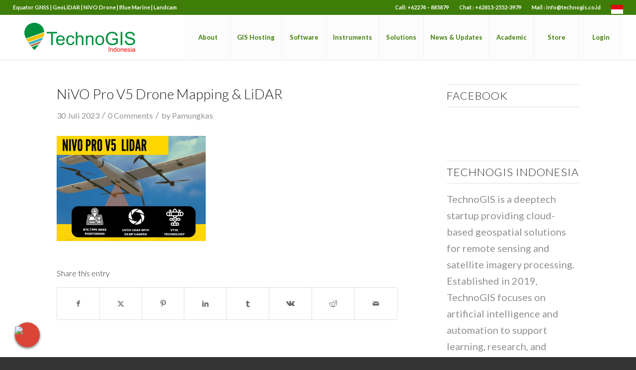

--- FILE ---
content_type: text/html; charset=UTF-8
request_url: https://www.technogis.co.id/?attachment_id=6164
body_size: 23361
content:
<!DOCTYPE html>
<html dir="ltr" lang="id" prefix="og: https://ogp.me/ns#" class="html_stretched responsive av-preloader-disabled  html_header_top html_logo_left html_main_nav_header html_menu_right html_large html_header_sticky_disabled html_header_shrinking_disabled html_header_topbar_active html_mobile_menu_tablet html_header_searchicon_disabled html_content_align_center html_header_unstick_top_disabled html_header_stretch html_minimal_header html_minimal_header_shadow html_av-submenu-hidden html_av-submenu-display-click html_av-overlay-side html_av-overlay-side-classic html_av-submenu-noclone html_entry_id_6164 av-cookies-no-cookie-consent av-no-preview av-default-lightbox html_text_menu_active av-mobile-menu-switch-default">
<head>
<meta charset="UTF-8" />
<meta name="robots" content="index, follow" />


<!-- mobile setting -->
<meta name="viewport" content="width=device-width, initial-scale=1">

<!-- Scripts/CSS and wp_head hook -->
<title>NiVO Pro V5 Drone Mapping &amp; LiDAR | TechnoGIS Indonesia</title>

		<!-- All in One SEO 4.9.2 - aioseo.com -->
	<meta name="robots" content="max-image-preview:large" />
	<meta name="author" content="Pamungkas"/>
	<meta name="google-site-verification" content="OSrqKFVkYuF7fqDSmbbP4lceWGycMfiwbAhHb9I5Kwc" />
	<meta name="msvalidate.01" content="8CC640B12276F2A0320931808C796771" />
	<meta name="p:domain_verify" content="b3b1592be250ebe04a9840c24a2e9595" />
	<link rel="canonical" href="https://www.technogis.co.id/?attachment_id=6164" />
	<meta name="generator" content="All in One SEO (AIOSEO) 4.9.2" />
		<meta property="og:locale" content="id_ID" />
		<meta property="og:site_name" content="TechnoGIS Indonesia | Jasa GIS dan WebGIS Professional" />
		<meta property="og:type" content="article" />
		<meta property="og:title" content="NiVO Pro V5 Drone Mapping &amp; LiDAR | TechnoGIS Indonesia" />
		<meta property="og:url" content="https://www.technogis.co.id/?attachment_id=6164" />
		<meta property="article:published_time" content="2023-07-30T12:52:14+00:00" />
		<meta property="article:modified_time" content="2023-07-30T12:52:14+00:00" />
		<meta property="article:publisher" content="https://www.facebook.com/p/Technogisid-100066592837396/" />
		<meta name="twitter:card" content="summary" />
		<meta name="twitter:title" content="NiVO Pro V5 Drone Mapping &amp; LiDAR | TechnoGIS Indonesia" />
		<script type="application/ld+json" class="aioseo-schema">
			{"@context":"https:\/\/schema.org","@graph":[{"@type":"BreadcrumbList","@id":"https:\/\/www.technogis.co.id\/?attachment_id=6164#breadcrumblist","itemListElement":[{"@type":"ListItem","@id":"https:\/\/www.technogis.co.id#listItem","position":1,"name":"Beranda","item":"https:\/\/www.technogis.co.id","nextItem":{"@type":"ListItem","@id":"https:\/\/www.technogis.co.id\/?attachment_id=6164#listItem","name":"NiVO Pro V5 Drone Mapping &#038; LiDAR"}},{"@type":"ListItem","@id":"https:\/\/www.technogis.co.id\/?attachment_id=6164#listItem","position":2,"name":"NiVO Pro V5 Drone Mapping &#038; LiDAR","previousItem":{"@type":"ListItem","@id":"https:\/\/www.technogis.co.id#listItem","name":"Beranda"}}]},{"@type":"ItemPage","@id":"https:\/\/www.technogis.co.id\/?attachment_id=6164#itempage","url":"https:\/\/www.technogis.co.id\/?attachment_id=6164","name":"NiVO Pro V5 Drone Mapping & LiDAR | TechnoGIS Indonesia","inLanguage":"id-ID","isPartOf":{"@id":"https:\/\/www.technogis.co.id\/#website"},"breadcrumb":{"@id":"https:\/\/www.technogis.co.id\/?attachment_id=6164#breadcrumblist"},"author":{"@id":"https:\/\/www.technogis.co.id\/author\/maharo\/#author"},"creator":{"@id":"https:\/\/www.technogis.co.id\/author\/maharo\/#author"},"datePublished":"2023-07-30T19:52:14+07:00","dateModified":"2023-07-30T19:52:14+07:00"},{"@type":"Organization","@id":"https:\/\/www.technogis.co.id\/#organization","name":"TechnoGIS Indonesia","description":"Jasa GIS dan WebGIS Professional TechnoGIS is a Geospatial technology company with superior low-cost survey tool products, cloud mapping software and geospatial data mapping and analysis services from Indonesia.","url":"https:\/\/www.technogis.co.id\/","telephone":"+6281325523979","logo":{"@type":"ImageObject","url":"https:\/\/www.technogis.co.id\/wp-content\/uploads\/2023\/08\/LOGO-TECHNOGIS_PNG.png","@id":"https:\/\/www.technogis.co.id\/?attachment_id=6164\/#organizationLogo","width":1064,"height":355},"image":{"@id":"https:\/\/www.technogis.co.id\/?attachment_id=6164\/#organizationLogo"},"sameAs":["https:\/\/www.facebook.com\/p\/Technogisid-100066592837396\/","https:\/\/instagram.com\/technogis.idn","https:\/\/tiktok.com\/@technogis.idn"]},{"@type":"Person","@id":"https:\/\/www.technogis.co.id\/author\/maharo\/#author","url":"https:\/\/www.technogis.co.id\/author\/maharo\/","name":"Pamungkas","image":{"@type":"ImageObject","@id":"https:\/\/www.technogis.co.id\/?attachment_id=6164#authorImage","url":"https:\/\/secure.gravatar.com\/avatar\/1b37aca30ef68a9a36fa620d8d846cbc?s=96&d=mm&r=g","width":96,"height":96,"caption":"Pamungkas"}},{"@type":"WebSite","@id":"https:\/\/www.technogis.co.id\/#website","url":"https:\/\/www.technogis.co.id\/","name":"TechnoGIS Indonesia","description":"Jasa GIS dan WebGIS Professional","inLanguage":"id-ID","publisher":{"@id":"https:\/\/www.technogis.co.id\/#organization"}}]}
		</script>
		<!-- All in One SEO -->

<link rel='dns-prefetch' href='//www.technogis.co.id' />
<link rel='dns-prefetch' href='//use.fontawesome.com' />
<link rel="alternate" type="application/rss+xml" title="TechnoGIS Indonesia &raquo; Feed" href="https://www.technogis.co.id/feed/" />
<link rel="alternate" type="application/rss+xml" title="TechnoGIS Indonesia &raquo; Umpan Komentar" href="https://www.technogis.co.id/comments/feed/" />
<link rel="alternate" type="application/rss+xml" title="TechnoGIS Indonesia &raquo; NiVO Pro V5 Drone Mapping &#038; LiDAR Umpan Komentar" href="https://www.technogis.co.id/?attachment_id=6164/feed/" />
		<!-- This site uses the Google Analytics by MonsterInsights plugin v9.11.0 - Using Analytics tracking - https://www.monsterinsights.com/ -->
		<!-- Note: MonsterInsights is not currently configured on this site. The site owner needs to authenticate with Google Analytics in the MonsterInsights settings panel. -->
					<!-- No tracking code set -->
				<!-- / Google Analytics by MonsterInsights -->
		
<!-- google webfont font replacement -->

			<script type='text/javascript'>

				(function() {

					/*	check if webfonts are disabled by user setting via cookie - or user must opt in.	*/
					var html = document.getElementsByTagName('html')[0];
					var cookie_check = html.className.indexOf('av-cookies-needs-opt-in') >= 0 || html.className.indexOf('av-cookies-can-opt-out') >= 0;
					var allow_continue = true;
					var silent_accept_cookie = html.className.indexOf('av-cookies-user-silent-accept') >= 0;

					if( cookie_check && ! silent_accept_cookie )
					{
						if( ! document.cookie.match(/aviaCookieConsent/) || html.className.indexOf('av-cookies-session-refused') >= 0 )
						{
							allow_continue = false;
						}
						else
						{
							if( ! document.cookie.match(/aviaPrivacyRefuseCookiesHideBar/) )
							{
								allow_continue = false;
							}
							else if( ! document.cookie.match(/aviaPrivacyEssentialCookiesEnabled/) )
							{
								allow_continue = false;
							}
							else if( document.cookie.match(/aviaPrivacyGoogleWebfontsDisabled/) )
							{
								allow_continue = false;
							}
						}
					}

					if( allow_continue )
					{
						var f = document.createElement('link');

						f.type 	= 'text/css';
						f.rel 	= 'stylesheet';
						f.href 	= 'https://fonts.googleapis.com/css?family=Lato:300,400,700&display=auto';
						f.id 	= 'avia-google-webfont';

						document.getElementsByTagName('head')[0].appendChild(f);
					}
				})();

			</script>
			<script type="text/javascript">
/* <![CDATA[ */
window._wpemojiSettings = {"baseUrl":"https:\/\/s.w.org\/images\/core\/emoji\/15.0.3\/72x72\/","ext":".png","svgUrl":"https:\/\/s.w.org\/images\/core\/emoji\/15.0.3\/svg\/","svgExt":".svg","source":{"concatemoji":"https:\/\/www.technogis.co.id\/wp-includes\/js\/wp-emoji-release.min.js?ver=6.6.2"}};
/*! This file is auto-generated */
!function(i,n){var o,s,e;function c(e){try{var t={supportTests:e,timestamp:(new Date).valueOf()};sessionStorage.setItem(o,JSON.stringify(t))}catch(e){}}function p(e,t,n){e.clearRect(0,0,e.canvas.width,e.canvas.height),e.fillText(t,0,0);var t=new Uint32Array(e.getImageData(0,0,e.canvas.width,e.canvas.height).data),r=(e.clearRect(0,0,e.canvas.width,e.canvas.height),e.fillText(n,0,0),new Uint32Array(e.getImageData(0,0,e.canvas.width,e.canvas.height).data));return t.every(function(e,t){return e===r[t]})}function u(e,t,n){switch(t){case"flag":return n(e,"\ud83c\udff3\ufe0f\u200d\u26a7\ufe0f","\ud83c\udff3\ufe0f\u200b\u26a7\ufe0f")?!1:!n(e,"\ud83c\uddfa\ud83c\uddf3","\ud83c\uddfa\u200b\ud83c\uddf3")&&!n(e,"\ud83c\udff4\udb40\udc67\udb40\udc62\udb40\udc65\udb40\udc6e\udb40\udc67\udb40\udc7f","\ud83c\udff4\u200b\udb40\udc67\u200b\udb40\udc62\u200b\udb40\udc65\u200b\udb40\udc6e\u200b\udb40\udc67\u200b\udb40\udc7f");case"emoji":return!n(e,"\ud83d\udc26\u200d\u2b1b","\ud83d\udc26\u200b\u2b1b")}return!1}function f(e,t,n){var r="undefined"!=typeof WorkerGlobalScope&&self instanceof WorkerGlobalScope?new OffscreenCanvas(300,150):i.createElement("canvas"),a=r.getContext("2d",{willReadFrequently:!0}),o=(a.textBaseline="top",a.font="600 32px Arial",{});return e.forEach(function(e){o[e]=t(a,e,n)}),o}function t(e){var t=i.createElement("script");t.src=e,t.defer=!0,i.head.appendChild(t)}"undefined"!=typeof Promise&&(o="wpEmojiSettingsSupports",s=["flag","emoji"],n.supports={everything:!0,everythingExceptFlag:!0},e=new Promise(function(e){i.addEventListener("DOMContentLoaded",e,{once:!0})}),new Promise(function(t){var n=function(){try{var e=JSON.parse(sessionStorage.getItem(o));if("object"==typeof e&&"number"==typeof e.timestamp&&(new Date).valueOf()<e.timestamp+604800&&"object"==typeof e.supportTests)return e.supportTests}catch(e){}return null}();if(!n){if("undefined"!=typeof Worker&&"undefined"!=typeof OffscreenCanvas&&"undefined"!=typeof URL&&URL.createObjectURL&&"undefined"!=typeof Blob)try{var e="postMessage("+f.toString()+"("+[JSON.stringify(s),u.toString(),p.toString()].join(",")+"));",r=new Blob([e],{type:"text/javascript"}),a=new Worker(URL.createObjectURL(r),{name:"wpTestEmojiSupports"});return void(a.onmessage=function(e){c(n=e.data),a.terminate(),t(n)})}catch(e){}c(n=f(s,u,p))}t(n)}).then(function(e){for(var t in e)n.supports[t]=e[t],n.supports.everything=n.supports.everything&&n.supports[t],"flag"!==t&&(n.supports.everythingExceptFlag=n.supports.everythingExceptFlag&&n.supports[t]);n.supports.everythingExceptFlag=n.supports.everythingExceptFlag&&!n.supports.flag,n.DOMReady=!1,n.readyCallback=function(){n.DOMReady=!0}}).then(function(){return e}).then(function(){var e;n.supports.everything||(n.readyCallback(),(e=n.source||{}).concatemoji?t(e.concatemoji):e.wpemoji&&e.twemoji&&(t(e.twemoji),t(e.wpemoji)))}))}((window,document),window._wpemojiSettings);
/* ]]> */
</script>
<link rel='stylesheet' id='avia-grid-css' href='https://www.technogis.co.id/wp-content/themes/enfold/css/grid.css?ver=5.6.10' type='text/css' media='all' />
<link rel='stylesheet' id='avia-base-css' href='https://www.technogis.co.id/wp-content/themes/enfold/css/base.css?ver=5.6.10' type='text/css' media='all' />
<link rel='stylesheet' id='avia-layout-css' href='https://www.technogis.co.id/wp-content/themes/enfold/css/layout.css?ver=5.6.10' type='text/css' media='all' />
<link rel='stylesheet' id='avia-module-audioplayer-css' href='https://www.technogis.co.id/wp-content/themes/enfold/config-templatebuilder/avia-shortcodes/audio-player/audio-player.css?ver=5.6.10' type='text/css' media='all' />
<link rel='stylesheet' id='avia-module-blog-css' href='https://www.technogis.co.id/wp-content/themes/enfold/config-templatebuilder/avia-shortcodes/blog/blog.css?ver=5.6.10' type='text/css' media='all' />
<link rel='stylesheet' id='avia-module-postslider-css' href='https://www.technogis.co.id/wp-content/themes/enfold/config-templatebuilder/avia-shortcodes/postslider/postslider.css?ver=5.6.10' type='text/css' media='all' />
<link rel='stylesheet' id='avia-module-button-css' href='https://www.technogis.co.id/wp-content/themes/enfold/config-templatebuilder/avia-shortcodes/buttons/buttons.css?ver=5.6.10' type='text/css' media='all' />
<link rel='stylesheet' id='avia-module-buttonrow-css' href='https://www.technogis.co.id/wp-content/themes/enfold/config-templatebuilder/avia-shortcodes/buttonrow/buttonrow.css?ver=5.6.10' type='text/css' media='all' />
<link rel='stylesheet' id='avia-module-button-fullwidth-css' href='https://www.technogis.co.id/wp-content/themes/enfold/config-templatebuilder/avia-shortcodes/buttons_fullwidth/buttons_fullwidth.css?ver=5.6.10' type='text/css' media='all' />
<link rel='stylesheet' id='avia-module-catalogue-css' href='https://www.technogis.co.id/wp-content/themes/enfold/config-templatebuilder/avia-shortcodes/catalogue/catalogue.css?ver=5.6.10' type='text/css' media='all' />
<link rel='stylesheet' id='avia-module-comments-css' href='https://www.technogis.co.id/wp-content/themes/enfold/config-templatebuilder/avia-shortcodes/comments/comments.css?ver=5.6.10' type='text/css' media='all' />
<link rel='stylesheet' id='avia-module-contact-css' href='https://www.technogis.co.id/wp-content/themes/enfold/config-templatebuilder/avia-shortcodes/contact/contact.css?ver=5.6.10' type='text/css' media='all' />
<link rel='stylesheet' id='avia-module-slideshow-css' href='https://www.technogis.co.id/wp-content/themes/enfold/config-templatebuilder/avia-shortcodes/slideshow/slideshow.css?ver=5.6.10' type='text/css' media='all' />
<link rel='stylesheet' id='avia-module-slideshow-contentpartner-css' href='https://www.technogis.co.id/wp-content/themes/enfold/config-templatebuilder/avia-shortcodes/contentslider/contentslider.css?ver=5.6.10' type='text/css' media='all' />
<link rel='stylesheet' id='avia-module-countdown-css' href='https://www.technogis.co.id/wp-content/themes/enfold/config-templatebuilder/avia-shortcodes/countdown/countdown.css?ver=5.6.10' type='text/css' media='all' />
<link rel='stylesheet' id='avia-module-gallery-css' href='https://www.technogis.co.id/wp-content/themes/enfold/config-templatebuilder/avia-shortcodes/gallery/gallery.css?ver=5.6.10' type='text/css' media='all' />
<link rel='stylesheet' id='avia-module-gallery-hor-css' href='https://www.technogis.co.id/wp-content/themes/enfold/config-templatebuilder/avia-shortcodes/gallery_horizontal/gallery_horizontal.css?ver=5.6.10' type='text/css' media='all' />
<link rel='stylesheet' id='avia-module-maps-css' href='https://www.technogis.co.id/wp-content/themes/enfold/config-templatebuilder/avia-shortcodes/google_maps/google_maps.css?ver=5.6.10' type='text/css' media='all' />
<link rel='stylesheet' id='avia-module-gridrow-css' href='https://www.technogis.co.id/wp-content/themes/enfold/config-templatebuilder/avia-shortcodes/grid_row/grid_row.css?ver=5.6.10' type='text/css' media='all' />
<link rel='stylesheet' id='avia-module-heading-css' href='https://www.technogis.co.id/wp-content/themes/enfold/config-templatebuilder/avia-shortcodes/heading/heading.css?ver=5.6.10' type='text/css' media='all' />
<link rel='stylesheet' id='avia-module-rotator-css' href='https://www.technogis.co.id/wp-content/themes/enfold/config-templatebuilder/avia-shortcodes/headline_rotator/headline_rotator.css?ver=5.6.10' type='text/css' media='all' />
<link rel='stylesheet' id='avia-module-hr-css' href='https://www.technogis.co.id/wp-content/themes/enfold/config-templatebuilder/avia-shortcodes/hr/hr.css?ver=5.6.10' type='text/css' media='all' />
<link rel='stylesheet' id='avia-module-icon-css' href='https://www.technogis.co.id/wp-content/themes/enfold/config-templatebuilder/avia-shortcodes/icon/icon.css?ver=5.6.10' type='text/css' media='all' />
<link rel='stylesheet' id='avia-module-icon-circles-css' href='https://www.technogis.co.id/wp-content/themes/enfold/config-templatebuilder/avia-shortcodes/icon_circles/icon_circles.css?ver=5.6.10' type='text/css' media='all' />
<link rel='stylesheet' id='avia-module-iconbox-css' href='https://www.technogis.co.id/wp-content/themes/enfold/config-templatebuilder/avia-shortcodes/iconbox/iconbox.css?ver=5.6.10' type='text/css' media='all' />
<link rel='stylesheet' id='avia-module-icongrid-css' href='https://www.technogis.co.id/wp-content/themes/enfold/config-templatebuilder/avia-shortcodes/icongrid/icongrid.css?ver=5.6.10' type='text/css' media='all' />
<link rel='stylesheet' id='avia-module-iconlist-css' href='https://www.technogis.co.id/wp-content/themes/enfold/config-templatebuilder/avia-shortcodes/iconlist/iconlist.css?ver=5.6.10' type='text/css' media='all' />
<link rel='stylesheet' id='avia-module-image-css' href='https://www.technogis.co.id/wp-content/themes/enfold/config-templatebuilder/avia-shortcodes/image/image.css?ver=5.6.10' type='text/css' media='all' />
<link rel='stylesheet' id='avia-module-image-diff-css' href='https://www.technogis.co.id/wp-content/themes/enfold/config-templatebuilder/avia-shortcodes/image_diff/image_diff.css?ver=5.6.10' type='text/css' media='all' />
<link rel='stylesheet' id='avia-module-hotspot-css' href='https://www.technogis.co.id/wp-content/themes/enfold/config-templatebuilder/avia-shortcodes/image_hotspots/image_hotspots.css?ver=5.6.10' type='text/css' media='all' />
<link rel='stylesheet' id='avia-module-sc-lottie-animation-css' href='https://www.technogis.co.id/wp-content/themes/enfold/config-templatebuilder/avia-shortcodes/lottie_animation/lottie_animation.css?ver=5.6.10' type='text/css' media='all' />
<link rel='stylesheet' id='avia-module-magazine-css' href='https://www.technogis.co.id/wp-content/themes/enfold/config-templatebuilder/avia-shortcodes/magazine/magazine.css?ver=5.6.10' type='text/css' media='all' />
<link rel='stylesheet' id='avia-module-masonry-css' href='https://www.technogis.co.id/wp-content/themes/enfold/config-templatebuilder/avia-shortcodes/masonry_entries/masonry_entries.css?ver=5.6.10' type='text/css' media='all' />
<link rel='stylesheet' id='avia-siteloader-css' href='https://www.technogis.co.id/wp-content/themes/enfold/css/avia-snippet-site-preloader.css?ver=5.6.10' type='text/css' media='all' />
<link rel='stylesheet' id='avia-module-menu-css' href='https://www.technogis.co.id/wp-content/themes/enfold/config-templatebuilder/avia-shortcodes/menu/menu.css?ver=5.6.10' type='text/css' media='all' />
<link rel='stylesheet' id='avia-module-notification-css' href='https://www.technogis.co.id/wp-content/themes/enfold/config-templatebuilder/avia-shortcodes/notification/notification.css?ver=5.6.10' type='text/css' media='all' />
<link rel='stylesheet' id='avia-module-numbers-css' href='https://www.technogis.co.id/wp-content/themes/enfold/config-templatebuilder/avia-shortcodes/numbers/numbers.css?ver=5.6.10' type='text/css' media='all' />
<link rel='stylesheet' id='avia-module-portfolio-css' href='https://www.technogis.co.id/wp-content/themes/enfold/config-templatebuilder/avia-shortcodes/portfolio/portfolio.css?ver=5.6.10' type='text/css' media='all' />
<link rel='stylesheet' id='avia-module-post-metadata-css' href='https://www.technogis.co.id/wp-content/themes/enfold/config-templatebuilder/avia-shortcodes/post_metadata/post_metadata.css?ver=5.6.10' type='text/css' media='all' />
<link rel='stylesheet' id='avia-module-progress-bar-css' href='https://www.technogis.co.id/wp-content/themes/enfold/config-templatebuilder/avia-shortcodes/progressbar/progressbar.css?ver=5.6.10' type='text/css' media='all' />
<link rel='stylesheet' id='avia-module-promobox-css' href='https://www.technogis.co.id/wp-content/themes/enfold/config-templatebuilder/avia-shortcodes/promobox/promobox.css?ver=5.6.10' type='text/css' media='all' />
<link rel='stylesheet' id='avia-sc-search-css' href='https://www.technogis.co.id/wp-content/themes/enfold/config-templatebuilder/avia-shortcodes/search/search.css?ver=5.6.10' type='text/css' media='all' />
<link rel='stylesheet' id='avia-module-slideshow-accordion-css' href='https://www.technogis.co.id/wp-content/themes/enfold/config-templatebuilder/avia-shortcodes/slideshow_accordion/slideshow_accordion.css?ver=5.6.10' type='text/css' media='all' />
<link rel='stylesheet' id='avia-module-slideshow-feature-image-css' href='https://www.technogis.co.id/wp-content/themes/enfold/config-templatebuilder/avia-shortcodes/slideshow_feature_image/slideshow_feature_image.css?ver=5.6.10' type='text/css' media='all' />
<link rel='stylesheet' id='avia-module-slideshow-fullsize-css' href='https://www.technogis.co.id/wp-content/themes/enfold/config-templatebuilder/avia-shortcodes/slideshow_fullsize/slideshow_fullsize.css?ver=5.6.10' type='text/css' media='all' />
<link rel='stylesheet' id='avia-module-slideshow-fullscreen-css' href='https://www.technogis.co.id/wp-content/themes/enfold/config-templatebuilder/avia-shortcodes/slideshow_fullscreen/slideshow_fullscreen.css?ver=5.6.10' type='text/css' media='all' />
<link rel='stylesheet' id='avia-module-slideshow-ls-css' href='https://www.technogis.co.id/wp-content/themes/enfold/config-templatebuilder/avia-shortcodes/slideshow_layerslider/slideshow_layerslider.css?ver=5.6.10' type='text/css' media='all' />
<link rel='stylesheet' id='avia-module-social-css' href='https://www.technogis.co.id/wp-content/themes/enfold/config-templatebuilder/avia-shortcodes/social_share/social_share.css?ver=5.6.10' type='text/css' media='all' />
<link rel='stylesheet' id='avia-module-tabsection-css' href='https://www.technogis.co.id/wp-content/themes/enfold/config-templatebuilder/avia-shortcodes/tab_section/tab_section.css?ver=5.6.10' type='text/css' media='all' />
<link rel='stylesheet' id='avia-module-table-css' href='https://www.technogis.co.id/wp-content/themes/enfold/config-templatebuilder/avia-shortcodes/table/table.css?ver=5.6.10' type='text/css' media='all' />
<link rel='stylesheet' id='avia-module-tabs-css' href='https://www.technogis.co.id/wp-content/themes/enfold/config-templatebuilder/avia-shortcodes/tabs/tabs.css?ver=5.6.10' type='text/css' media='all' />
<link rel='stylesheet' id='avia-module-team-css' href='https://www.technogis.co.id/wp-content/themes/enfold/config-templatebuilder/avia-shortcodes/team/team.css?ver=5.6.10' type='text/css' media='all' />
<link rel='stylesheet' id='avia-module-testimonials-css' href='https://www.technogis.co.id/wp-content/themes/enfold/config-templatebuilder/avia-shortcodes/testimonials/testimonials.css?ver=5.6.10' type='text/css' media='all' />
<link rel='stylesheet' id='avia-module-timeline-css' href='https://www.technogis.co.id/wp-content/themes/enfold/config-templatebuilder/avia-shortcodes/timeline/timeline.css?ver=5.6.10' type='text/css' media='all' />
<link rel='stylesheet' id='avia-module-toggles-css' href='https://www.technogis.co.id/wp-content/themes/enfold/config-templatebuilder/avia-shortcodes/toggles/toggles.css?ver=5.6.10' type='text/css' media='all' />
<link rel='stylesheet' id='avia-module-video-css' href='https://www.technogis.co.id/wp-content/themes/enfold/config-templatebuilder/avia-shortcodes/video/video.css?ver=5.6.10' type='text/css' media='all' />
<style id='wp-emoji-styles-inline-css' type='text/css'>

	img.wp-smiley, img.emoji {
		display: inline !important;
		border: none !important;
		box-shadow: none !important;
		height: 1em !important;
		width: 1em !important;
		margin: 0 0.07em !important;
		vertical-align: -0.1em !important;
		background: none !important;
		padding: 0 !important;
	}
</style>
<link rel='stylesheet' id='wp-block-library-css' href='https://www.technogis.co.id/wp-includes/css/dist/block-library/style.min.css?ver=6.6.2' type='text/css' media='all' />
<link rel='stylesheet' id='aioseo/css/src/vue/standalone/blocks/table-of-contents/global.scss-css' href='https://www.technogis.co.id/wp-content/plugins/all-in-one-seo-pack/dist/Lite/assets/css/table-of-contents/global.e90f6d47.css?ver=4.9.2' type='text/css' media='all' />
<link rel='stylesheet' id='fca-ept4-column-css-css' href='https://www.technogis.co.id/wp-content/plugins/easy-pricing-tables/includes/v4/blocks/column/column.min.css?ver=4.1.1' type='text/css' media='all' />
<link rel='stylesheet' id='fca-ept-editor-style-css' href='https://www.technogis.co.id/wp-content/plugins/easy-pricing-tables/assets/blocks/editor/fca-ept-editor.min.css?ver=4.1.1' type='text/css' media='all' />
<link rel='stylesheet' id='fca-ept-layout1-style-css' href='https://www.technogis.co.id/wp-content/plugins/easy-pricing-tables/assets/blocks/layout1/fca-ept-layout1.min.css?ver=4.1.1' type='text/css' media='all' />
<link rel='stylesheet' id='fca-ept-layout2-style-css' href='https://www.technogis.co.id/wp-content/plugins/easy-pricing-tables/assets/blocks/layout2/fca-ept-layout2.min.css?ver=4.1.1' type='text/css' media='all' />
<style id='font-awesome-svg-styles-default-inline-css' type='text/css'>
.svg-inline--fa {
  display: inline-block;
  height: 1em;
  overflow: visible;
  vertical-align: -.125em;
}
</style>
<link rel='stylesheet' id='font-awesome-svg-styles-css' href='https://www.technogis.co.id/wp-content/uploads/font-awesome/v6.7.2/css/svg-with-js.css' type='text/css' media='all' />
<style id='font-awesome-svg-styles-inline-css' type='text/css'>
   .wp-block-font-awesome-icon svg::before,
   .wp-rich-text-font-awesome-icon svg::before {content: unset;}
</style>
<style id='global-styles-inline-css' type='text/css'>
:root{--wp--preset--aspect-ratio--square: 1;--wp--preset--aspect-ratio--4-3: 4/3;--wp--preset--aspect-ratio--3-4: 3/4;--wp--preset--aspect-ratio--3-2: 3/2;--wp--preset--aspect-ratio--2-3: 2/3;--wp--preset--aspect-ratio--16-9: 16/9;--wp--preset--aspect-ratio--9-16: 9/16;--wp--preset--color--black: #000000;--wp--preset--color--cyan-bluish-gray: #abb8c3;--wp--preset--color--white: #ffffff;--wp--preset--color--pale-pink: #f78da7;--wp--preset--color--vivid-red: #cf2e2e;--wp--preset--color--luminous-vivid-orange: #ff6900;--wp--preset--color--luminous-vivid-amber: #fcb900;--wp--preset--color--light-green-cyan: #7bdcb5;--wp--preset--color--vivid-green-cyan: #00d084;--wp--preset--color--pale-cyan-blue: #8ed1fc;--wp--preset--color--vivid-cyan-blue: #0693e3;--wp--preset--color--vivid-purple: #9b51e0;--wp--preset--color--metallic-red: #b02b2c;--wp--preset--color--maximum-yellow-red: #edae44;--wp--preset--color--yellow-sun: #eeee22;--wp--preset--color--palm-leaf: #83a846;--wp--preset--color--aero: #7bb0e7;--wp--preset--color--old-lavender: #745f7e;--wp--preset--color--steel-teal: #5f8789;--wp--preset--color--raspberry-pink: #d65799;--wp--preset--color--medium-turquoise: #4ecac2;--wp--preset--gradient--vivid-cyan-blue-to-vivid-purple: linear-gradient(135deg,rgba(6,147,227,1) 0%,rgb(155,81,224) 100%);--wp--preset--gradient--light-green-cyan-to-vivid-green-cyan: linear-gradient(135deg,rgb(122,220,180) 0%,rgb(0,208,130) 100%);--wp--preset--gradient--luminous-vivid-amber-to-luminous-vivid-orange: linear-gradient(135deg,rgba(252,185,0,1) 0%,rgba(255,105,0,1) 100%);--wp--preset--gradient--luminous-vivid-orange-to-vivid-red: linear-gradient(135deg,rgba(255,105,0,1) 0%,rgb(207,46,46) 100%);--wp--preset--gradient--very-light-gray-to-cyan-bluish-gray: linear-gradient(135deg,rgb(238,238,238) 0%,rgb(169,184,195) 100%);--wp--preset--gradient--cool-to-warm-spectrum: linear-gradient(135deg,rgb(74,234,220) 0%,rgb(151,120,209) 20%,rgb(207,42,186) 40%,rgb(238,44,130) 60%,rgb(251,105,98) 80%,rgb(254,248,76) 100%);--wp--preset--gradient--blush-light-purple: linear-gradient(135deg,rgb(255,206,236) 0%,rgb(152,150,240) 100%);--wp--preset--gradient--blush-bordeaux: linear-gradient(135deg,rgb(254,205,165) 0%,rgb(254,45,45) 50%,rgb(107,0,62) 100%);--wp--preset--gradient--luminous-dusk: linear-gradient(135deg,rgb(255,203,112) 0%,rgb(199,81,192) 50%,rgb(65,88,208) 100%);--wp--preset--gradient--pale-ocean: linear-gradient(135deg,rgb(255,245,203) 0%,rgb(182,227,212) 50%,rgb(51,167,181) 100%);--wp--preset--gradient--electric-grass: linear-gradient(135deg,rgb(202,248,128) 0%,rgb(113,206,126) 100%);--wp--preset--gradient--midnight: linear-gradient(135deg,rgb(2,3,129) 0%,rgb(40,116,252) 100%);--wp--preset--font-size--small: 1rem;--wp--preset--font-size--medium: 1.125rem;--wp--preset--font-size--large: 1.75rem;--wp--preset--font-size--x-large: clamp(1.75rem, 3vw, 2.25rem);--wp--preset--spacing--20: 0.44rem;--wp--preset--spacing--30: 0.67rem;--wp--preset--spacing--40: 1rem;--wp--preset--spacing--50: 1.5rem;--wp--preset--spacing--60: 2.25rem;--wp--preset--spacing--70: 3.38rem;--wp--preset--spacing--80: 5.06rem;--wp--preset--shadow--natural: 6px 6px 9px rgba(0, 0, 0, 0.2);--wp--preset--shadow--deep: 12px 12px 50px rgba(0, 0, 0, 0.4);--wp--preset--shadow--sharp: 6px 6px 0px rgba(0, 0, 0, 0.2);--wp--preset--shadow--outlined: 6px 6px 0px -3px rgba(255, 255, 255, 1), 6px 6px rgba(0, 0, 0, 1);--wp--preset--shadow--crisp: 6px 6px 0px rgba(0, 0, 0, 1);}:root { --wp--style--global--content-size: 800px;--wp--style--global--wide-size: 1130px; }:where(body) { margin: 0; }.wp-site-blocks > .alignleft { float: left; margin-right: 2em; }.wp-site-blocks > .alignright { float: right; margin-left: 2em; }.wp-site-blocks > .aligncenter { justify-content: center; margin-left: auto; margin-right: auto; }:where(.is-layout-flex){gap: 0.5em;}:where(.is-layout-grid){gap: 0.5em;}.is-layout-flow > .alignleft{float: left;margin-inline-start: 0;margin-inline-end: 2em;}.is-layout-flow > .alignright{float: right;margin-inline-start: 2em;margin-inline-end: 0;}.is-layout-flow > .aligncenter{margin-left: auto !important;margin-right: auto !important;}.is-layout-constrained > .alignleft{float: left;margin-inline-start: 0;margin-inline-end: 2em;}.is-layout-constrained > .alignright{float: right;margin-inline-start: 2em;margin-inline-end: 0;}.is-layout-constrained > .aligncenter{margin-left: auto !important;margin-right: auto !important;}.is-layout-constrained > :where(:not(.alignleft):not(.alignright):not(.alignfull)){max-width: var(--wp--style--global--content-size);margin-left: auto !important;margin-right: auto !important;}.is-layout-constrained > .alignwide{max-width: var(--wp--style--global--wide-size);}body .is-layout-flex{display: flex;}.is-layout-flex{flex-wrap: wrap;align-items: center;}.is-layout-flex > :is(*, div){margin: 0;}body .is-layout-grid{display: grid;}.is-layout-grid > :is(*, div){margin: 0;}body{padding-top: 0px;padding-right: 0px;padding-bottom: 0px;padding-left: 0px;}a:where(:not(.wp-element-button)){text-decoration: underline;}:root :where(.wp-element-button, .wp-block-button__link){background-color: #32373c;border-width: 0;color: #fff;font-family: inherit;font-size: inherit;line-height: inherit;padding: calc(0.667em + 2px) calc(1.333em + 2px);text-decoration: none;}.has-black-color{color: var(--wp--preset--color--black) !important;}.has-cyan-bluish-gray-color{color: var(--wp--preset--color--cyan-bluish-gray) !important;}.has-white-color{color: var(--wp--preset--color--white) !important;}.has-pale-pink-color{color: var(--wp--preset--color--pale-pink) !important;}.has-vivid-red-color{color: var(--wp--preset--color--vivid-red) !important;}.has-luminous-vivid-orange-color{color: var(--wp--preset--color--luminous-vivid-orange) !important;}.has-luminous-vivid-amber-color{color: var(--wp--preset--color--luminous-vivid-amber) !important;}.has-light-green-cyan-color{color: var(--wp--preset--color--light-green-cyan) !important;}.has-vivid-green-cyan-color{color: var(--wp--preset--color--vivid-green-cyan) !important;}.has-pale-cyan-blue-color{color: var(--wp--preset--color--pale-cyan-blue) !important;}.has-vivid-cyan-blue-color{color: var(--wp--preset--color--vivid-cyan-blue) !important;}.has-vivid-purple-color{color: var(--wp--preset--color--vivid-purple) !important;}.has-metallic-red-color{color: var(--wp--preset--color--metallic-red) !important;}.has-maximum-yellow-red-color{color: var(--wp--preset--color--maximum-yellow-red) !important;}.has-yellow-sun-color{color: var(--wp--preset--color--yellow-sun) !important;}.has-palm-leaf-color{color: var(--wp--preset--color--palm-leaf) !important;}.has-aero-color{color: var(--wp--preset--color--aero) !important;}.has-old-lavender-color{color: var(--wp--preset--color--old-lavender) !important;}.has-steel-teal-color{color: var(--wp--preset--color--steel-teal) !important;}.has-raspberry-pink-color{color: var(--wp--preset--color--raspberry-pink) !important;}.has-medium-turquoise-color{color: var(--wp--preset--color--medium-turquoise) !important;}.has-black-background-color{background-color: var(--wp--preset--color--black) !important;}.has-cyan-bluish-gray-background-color{background-color: var(--wp--preset--color--cyan-bluish-gray) !important;}.has-white-background-color{background-color: var(--wp--preset--color--white) !important;}.has-pale-pink-background-color{background-color: var(--wp--preset--color--pale-pink) !important;}.has-vivid-red-background-color{background-color: var(--wp--preset--color--vivid-red) !important;}.has-luminous-vivid-orange-background-color{background-color: var(--wp--preset--color--luminous-vivid-orange) !important;}.has-luminous-vivid-amber-background-color{background-color: var(--wp--preset--color--luminous-vivid-amber) !important;}.has-light-green-cyan-background-color{background-color: var(--wp--preset--color--light-green-cyan) !important;}.has-vivid-green-cyan-background-color{background-color: var(--wp--preset--color--vivid-green-cyan) !important;}.has-pale-cyan-blue-background-color{background-color: var(--wp--preset--color--pale-cyan-blue) !important;}.has-vivid-cyan-blue-background-color{background-color: var(--wp--preset--color--vivid-cyan-blue) !important;}.has-vivid-purple-background-color{background-color: var(--wp--preset--color--vivid-purple) !important;}.has-metallic-red-background-color{background-color: var(--wp--preset--color--metallic-red) !important;}.has-maximum-yellow-red-background-color{background-color: var(--wp--preset--color--maximum-yellow-red) !important;}.has-yellow-sun-background-color{background-color: var(--wp--preset--color--yellow-sun) !important;}.has-palm-leaf-background-color{background-color: var(--wp--preset--color--palm-leaf) !important;}.has-aero-background-color{background-color: var(--wp--preset--color--aero) !important;}.has-old-lavender-background-color{background-color: var(--wp--preset--color--old-lavender) !important;}.has-steel-teal-background-color{background-color: var(--wp--preset--color--steel-teal) !important;}.has-raspberry-pink-background-color{background-color: var(--wp--preset--color--raspberry-pink) !important;}.has-medium-turquoise-background-color{background-color: var(--wp--preset--color--medium-turquoise) !important;}.has-black-border-color{border-color: var(--wp--preset--color--black) !important;}.has-cyan-bluish-gray-border-color{border-color: var(--wp--preset--color--cyan-bluish-gray) !important;}.has-white-border-color{border-color: var(--wp--preset--color--white) !important;}.has-pale-pink-border-color{border-color: var(--wp--preset--color--pale-pink) !important;}.has-vivid-red-border-color{border-color: var(--wp--preset--color--vivid-red) !important;}.has-luminous-vivid-orange-border-color{border-color: var(--wp--preset--color--luminous-vivid-orange) !important;}.has-luminous-vivid-amber-border-color{border-color: var(--wp--preset--color--luminous-vivid-amber) !important;}.has-light-green-cyan-border-color{border-color: var(--wp--preset--color--light-green-cyan) !important;}.has-vivid-green-cyan-border-color{border-color: var(--wp--preset--color--vivid-green-cyan) !important;}.has-pale-cyan-blue-border-color{border-color: var(--wp--preset--color--pale-cyan-blue) !important;}.has-vivid-cyan-blue-border-color{border-color: var(--wp--preset--color--vivid-cyan-blue) !important;}.has-vivid-purple-border-color{border-color: var(--wp--preset--color--vivid-purple) !important;}.has-metallic-red-border-color{border-color: var(--wp--preset--color--metallic-red) !important;}.has-maximum-yellow-red-border-color{border-color: var(--wp--preset--color--maximum-yellow-red) !important;}.has-yellow-sun-border-color{border-color: var(--wp--preset--color--yellow-sun) !important;}.has-palm-leaf-border-color{border-color: var(--wp--preset--color--palm-leaf) !important;}.has-aero-border-color{border-color: var(--wp--preset--color--aero) !important;}.has-old-lavender-border-color{border-color: var(--wp--preset--color--old-lavender) !important;}.has-steel-teal-border-color{border-color: var(--wp--preset--color--steel-teal) !important;}.has-raspberry-pink-border-color{border-color: var(--wp--preset--color--raspberry-pink) !important;}.has-medium-turquoise-border-color{border-color: var(--wp--preset--color--medium-turquoise) !important;}.has-vivid-cyan-blue-to-vivid-purple-gradient-background{background: var(--wp--preset--gradient--vivid-cyan-blue-to-vivid-purple) !important;}.has-light-green-cyan-to-vivid-green-cyan-gradient-background{background: var(--wp--preset--gradient--light-green-cyan-to-vivid-green-cyan) !important;}.has-luminous-vivid-amber-to-luminous-vivid-orange-gradient-background{background: var(--wp--preset--gradient--luminous-vivid-amber-to-luminous-vivid-orange) !important;}.has-luminous-vivid-orange-to-vivid-red-gradient-background{background: var(--wp--preset--gradient--luminous-vivid-orange-to-vivid-red) !important;}.has-very-light-gray-to-cyan-bluish-gray-gradient-background{background: var(--wp--preset--gradient--very-light-gray-to-cyan-bluish-gray) !important;}.has-cool-to-warm-spectrum-gradient-background{background: var(--wp--preset--gradient--cool-to-warm-spectrum) !important;}.has-blush-light-purple-gradient-background{background: var(--wp--preset--gradient--blush-light-purple) !important;}.has-blush-bordeaux-gradient-background{background: var(--wp--preset--gradient--blush-bordeaux) !important;}.has-luminous-dusk-gradient-background{background: var(--wp--preset--gradient--luminous-dusk) !important;}.has-pale-ocean-gradient-background{background: var(--wp--preset--gradient--pale-ocean) !important;}.has-electric-grass-gradient-background{background: var(--wp--preset--gradient--electric-grass) !important;}.has-midnight-gradient-background{background: var(--wp--preset--gradient--midnight) !important;}.has-small-font-size{font-size: var(--wp--preset--font-size--small) !important;}.has-medium-font-size{font-size: var(--wp--preset--font-size--medium) !important;}.has-large-font-size{font-size: var(--wp--preset--font-size--large) !important;}.has-x-large-font-size{font-size: var(--wp--preset--font-size--x-large) !important;}
:where(.wp-block-post-template.is-layout-flex){gap: 1.25em;}:where(.wp-block-post-template.is-layout-grid){gap: 1.25em;}
:where(.wp-block-columns.is-layout-flex){gap: 2em;}:where(.wp-block-columns.is-layout-grid){gap: 2em;}
:root :where(.wp-block-pullquote){font-size: 1.5em;line-height: 1.6;}
</style>
<link rel='stylesheet' id='avia-scs-css' href='https://www.technogis.co.id/wp-content/themes/enfold/css/shortcodes.css?ver=5.6.10' type='text/css' media='all' />
<link rel='stylesheet' id='avia-fold-unfold-css' href='https://www.technogis.co.id/wp-content/themes/enfold/css/avia-snippet-fold-unfold.css?ver=5.6.10' type='text/css' media='all' />
<link rel='stylesheet' id='avia-popup-css-css' href='https://www.technogis.co.id/wp-content/themes/enfold/js/aviapopup/magnific-popup.min.css?ver=5.6.10' type='text/css' media='screen' />
<link rel='stylesheet' id='avia-lightbox-css' href='https://www.technogis.co.id/wp-content/themes/enfold/css/avia-snippet-lightbox.css?ver=5.6.10' type='text/css' media='screen' />
<link rel='stylesheet' id='avia-widget-css-css' href='https://www.technogis.co.id/wp-content/themes/enfold/css/avia-snippet-widget.css?ver=5.6.10' type='text/css' media='screen' />
<link rel='stylesheet' id='avia-dynamic-css' href='https://www.technogis.co.id/wp-content/uploads/dynamic_avia/enfold.css?ver=69520a35627cc' type='text/css' media='all' />
<link rel='stylesheet' id='avia-custom-css' href='https://www.technogis.co.id/wp-content/themes/enfold/css/custom.css?ver=5.6.10' type='text/css' media='all' />
<link rel='stylesheet' id='font-awesome-official-css' href='https://use.fontawesome.com/releases/v6.7.2/css/all.css' type='text/css' media='all' integrity="sha384-nRgPTkuX86pH8yjPJUAFuASXQSSl2/bBUiNV47vSYpKFxHJhbcrGnmlYpYJMeD7a" crossorigin="anonymous" />
<link rel='stylesheet' id='font-awesome-official-v4shim-css' href='https://use.fontawesome.com/releases/v6.7.2/css/v4-shims.css' type='text/css' media='all' integrity="sha384-npPMK6zwqNmU3qyCCxEcWJkLBNYxEFM1nGgSoAWuCCXqVVz0cvwKEMfyTNkOxM2N" crossorigin="anonymous" />
<script type="text/javascript" src="https://www.technogis.co.id/wp-includes/js/jquery/jquery.min.js?ver=3.7.1" id="jquery-core-js"></script>
<script type="text/javascript" src="https://www.technogis.co.id/wp-includes/js/jquery/jquery-migrate.min.js?ver=3.4.1" id="jquery-migrate-js"></script>
<script type="text/javascript" src="https://www.technogis.co.id/wp-content/themes/enfold/js/avia-js.js?ver=5.6.10" id="avia-js-js"></script>
<script type="text/javascript" src="https://www.technogis.co.id/wp-content/themes/enfold/js/avia-compat.js?ver=5.6.10" id="avia-compat-js"></script>
<link rel="https://api.w.org/" href="https://www.technogis.co.id/wp-json/" /><link rel="alternate" title="JSON" type="application/json" href="https://www.technogis.co.id/wp-json/wp/v2/media/6164" /><link rel="EditURI" type="application/rsd+xml" title="RSD" href="https://www.technogis.co.id/xmlrpc.php?rsd" />
<meta name="generator" content="WordPress 6.6.2" />
<link rel='shortlink' href='https://www.technogis.co.id/?p=6164' />
<link rel="alternate" title="oEmbed (JSON)" type="application/json+oembed" href="https://www.technogis.co.id/wp-json/oembed/1.0/embed?url=https%3A%2F%2Fwww.technogis.co.id%2F%3Fattachment_id%3D6164" />
<link rel="alternate" title="oEmbed (XML)" type="text/xml+oembed" href="https://www.technogis.co.id/wp-json/oembed/1.0/embed?url=https%3A%2F%2Fwww.technogis.co.id%2F%3Fattachment_id%3D6164&#038;format=xml" />
<script type="text/javascript">//<![CDATA[
  function external_links_in_new_windows_loop() {
    if (!document.links) {
      document.links = document.getElementsByTagName('a');
    }
    var change_link = false;
    var force = '';
    var ignore = '';

    for (var t=0; t<document.links.length; t++) {
      var all_links = document.links[t];
      change_link = false;
      
      if(document.links[t].hasAttribute('onClick') == false) {
        // forced if the address starts with http (or also https), but does not link to the current domain
        if(all_links.href.search(/^http/) != -1 && all_links.href.search('www.technogis.co.id') == -1 && all_links.href.search(/^#/) == -1) {
          // console.log('Changed ' + all_links.href);
          change_link = true;
        }
          
        if(force != '' && all_links.href.search(force) != -1) {
          // forced
          // console.log('force ' + all_links.href);
          change_link = true;
        }
        
        if(ignore != '' && all_links.href.search(ignore) != -1) {
          // console.log('ignore ' + all_links.href);
          // ignored
          change_link = false;
        }

        if(change_link == true) {
          // console.log('Changed ' + all_links.href);
          document.links[t].setAttribute('onClick', 'javascript:window.open(\'' + all_links.href.replace(/'/g, '') + '\', \'_blank\', \'noopener\'); return false;');
          document.links[t].removeAttribute('target');
        }
      }
    }
  }
  
  // Load
  function external_links_in_new_windows_load(func)
  {  
    var oldonload = window.onload;
    if (typeof window.onload != 'function'){
      window.onload = func;
    } else {
      window.onload = function(){
        oldonload();
        func();
      }
    }
  }

  external_links_in_new_windows_load(external_links_in_new_windows_loop);
  //]]></script>

<link rel="profile" href="https://gmpg.org/xfn/11" />
<link rel="alternate" type="application/rss+xml" title="TechnoGIS Indonesia RSS2 Feed" href="https://www.technogis.co.id/feed/" />
<link rel="pingback" href="https://www.technogis.co.id/xmlrpc.php" />
<!--[if lt IE 9]><script src="https://www.technogis.co.id/wp-content/themes/enfold/js/html5shiv.js"></script><![endif]-->
<link rel="icon" href="https://www.technogis.co.id/wp-content/uploads/2015/11/icon-technogis-persegi.png" type="image/png">
<style type="text/css">
		@font-face {font-family: 'entypo-fontello'; font-weight: normal; font-style: normal; font-display: auto;
		src: url('https://www.technogis.co.id/wp-content/themes/enfold/config-templatebuilder/avia-template-builder/assets/fonts/entypo-fontello.woff2') format('woff2'),
		url('https://www.technogis.co.id/wp-content/themes/enfold/config-templatebuilder/avia-template-builder/assets/fonts/entypo-fontello.woff') format('woff'),
		url('https://www.technogis.co.id/wp-content/themes/enfold/config-templatebuilder/avia-template-builder/assets/fonts/entypo-fontello.ttf') format('truetype'),
		url('https://www.technogis.co.id/wp-content/themes/enfold/config-templatebuilder/avia-template-builder/assets/fonts/entypo-fontello.svg#entypo-fontello') format('svg'),
		url('https://www.technogis.co.id/wp-content/themes/enfold/config-templatebuilder/avia-template-builder/assets/fonts/entypo-fontello.eot'),
		url('https://www.technogis.co.id/wp-content/themes/enfold/config-templatebuilder/avia-template-builder/assets/fonts/entypo-fontello.eot?#iefix') format('embedded-opentype');
		} #top .avia-font-entypo-fontello, body .avia-font-entypo-fontello, html body [data-av_iconfont='entypo-fontello']:before{ font-family: 'entypo-fontello'; }
		
		@font-face {font-family: 'medical'; font-weight: normal; font-style: normal; font-display: auto;
		src: url('https://www.technogis.co.id/wp-content/uploads/avia_fonts/medical/medical.woff2') format('woff2'),
		url('https://www.technogis.co.id/wp-content/uploads/avia_fonts/medical/medical.woff') format('woff'),
		url('https://www.technogis.co.id/wp-content/uploads/avia_fonts/medical/medical.ttf') format('truetype'),
		url('https://www.technogis.co.id/wp-content/uploads/avia_fonts/medical/medical.svg#medical') format('svg'),
		url('https://www.technogis.co.id/wp-content/uploads/avia_fonts/medical/medical.eot'),
		url('https://www.technogis.co.id/wp-content/uploads/avia_fonts/medical/medical.eot?#iefix') format('embedded-opentype');
		} #top .avia-font-medical, body .avia-font-medical, html body [data-av_iconfont='medical']:before{ font-family: 'medical'; }
		</style>

<!--
Debugging Info for Theme support: 

Theme: Enfold
Version: 5.6.10
Installed: enfold
AviaFramework Version: 5.6
AviaBuilder Version: 5.3
aviaElementManager Version: 1.0.1
ML:128-PU:46-PLA:13
WP:6.6.2
Compress: CSS:disabled - JS:disabled
Updates: disabled
PLAu:11
-->
</head>

<body id="top" class="attachment attachment-template-default single single-attachment postid-6164 attachmentid-6164 attachment-png stretched no_sidebar_border rtl_columns av-curtain-numeric lato  avia-responsive-images-support" itemscope="itemscope" itemtype="https://schema.org/WebPage" >

	
	<div id='wrap_all'>

	
<header id='header' class='all_colors header_color light_bg_color  av_header_top av_logo_left av_main_nav_header av_menu_right av_large av_header_sticky_disabled av_header_shrinking_disabled av_header_stretch av_mobile_menu_tablet av_header_searchicon_disabled av_header_unstick_top_disabled av_seperator_big_border av_minimal_header av_minimal_header_shadow av_bottom_nav_disabled ' data-av_shrink_factor='50' role="banner" itemscope="itemscope" itemtype="https://schema.org/WPHeader" >

		<div id='header_meta' class='container_wrap container_wrap_meta  av_secondary_right av_extra_header_active av_phone_active_left av_entry_id_6164'>

			      <div class='container'>
			      <nav class='sub_menu'  role="navigation" itemscope="itemscope" itemtype="https://schema.org/SiteNavigationElement" ><ul role="menu" class="menu" id="avia2-menu"><li role="menuitem" id="menu-item-1107" class="menu-item menu-item-type-custom menu-item-object-custom menu-item-1107"><a target="_blank" rel="noopener" href="tel://+62274885879">Call: +62274 – 885879</a></li>
<li role="menuitem" id="menu-item-1108" class="menu-item menu-item-type-custom menu-item-object-custom menu-item-1108"><a target="_blank" rel="noopener" href="https://api.whatsapp.com/send?l=id&#038;phone=6281325523979&#038;text=Hai%20Dengan%20TechnoGIS%20Indonesia?">Chat : +62813-2552-3979</a></li>
<li role="menuitem" id="menu-item-2755" class="menu-item menu-item-type-custom menu-item-object-custom menu-item-2755"><a href="/cdn-cgi/l/email-protection#caa3a4aca58abeafa9a2a4a5ada3b9e4a9a5e4a3ae">Mail : <span class="__cf_email__" data-cfemail="ee87808881ae9a8b8d86808189879dc08d81c0878a">[email&#160;protected]</span></a></li>
<li role="menuitem" class="menu-item menu-item-gtranslate menu-item-has-children notranslate"><a href="#" data-gt-lang="en" class="gt-current-wrapper notranslate"><img src="https://www.technogis.co.id/wp-content/plugins/gtranslate/flags/svg/en-us.svg" width="24" height="24" alt="en" loading="lazy"></a><ul class="dropdown-menu sub-menu"><li role="menuitem" class="menu-item menu-item-gtranslate-child"><a href="#" data-gt-lang="en" class="gt-current-lang notranslate"><img src="https://www.technogis.co.id/wp-content/plugins/gtranslate/flags/svg/en-us.svg" width="24" height="24" alt="en" loading="lazy"></a></li><li role="menuitem" class="menu-item menu-item-gtranslate-child"><a href="#" data-gt-lang="id" class="notranslate"><img src="https://www.technogis.co.id/wp-content/plugins/gtranslate/flags/svg/id.svg" width="24" height="24" alt="id" loading="lazy"></a></li></ul></li></ul></nav><div class='phone-info with_nav'><div>Equator GNSS     |     GeoLiDAR     |     NiVO Drone     |     Blue Marine     |     Landcam</div></div>			      </div>
		</div>

		<div  id='header_main' class='container_wrap container_wrap_logo'>

        <div class='container av-logo-container'><div class='inner-container'><span class='logo avia-standard-logo'><a href='https://www.technogis.co.id/' class='' aria-label='LOGO TECHNOGIS_PNG' title='LOGO TECHNOGIS_PNG'><img src="https://www.technogis.co.id/wp-content/uploads/2023/08/LOGO-TECHNOGIS_PNG.png" srcset="https://www.technogis.co.id/wp-content/uploads/2023/08/LOGO-TECHNOGIS_PNG.png 1064w, https://www.technogis.co.id/wp-content/uploads/2023/08/LOGO-TECHNOGIS_PNG-300x100.png 300w, https://www.technogis.co.id/wp-content/uploads/2023/08/LOGO-TECHNOGIS_PNG-1030x344.png 1030w, https://www.technogis.co.id/wp-content/uploads/2023/08/LOGO-TECHNOGIS_PNG-768x256.png 768w, https://www.technogis.co.id/wp-content/uploads/2023/08/LOGO-TECHNOGIS_PNG-705x235.png 705w, https://www.technogis.co.id/wp-content/uploads/2023/08/LOGO-TECHNOGIS_PNG-450x150.png 450w" sizes="(max-width: 1064px) 100vw, 1064px" height="100" width="300" alt='TechnoGIS Indonesia' title='LOGO TECHNOGIS_PNG' /></a></span><nav class='main_menu' data-selectname='Select a page'  role="navigation" itemscope="itemscope" itemtype="https://schema.org/SiteNavigationElement" ><div class="avia-menu av-main-nav-wrap"><ul role="menu" class="menu av-main-nav" id="avia-menu"><li role="menuitem" id="menu-item-10496" class="menu-item menu-item-type-custom menu-item-object-custom menu-item-has-children menu-item-top-level menu-item-top-level-1"><a href="#" itemprop="url" tabindex="0"><span class="avia-bullet"></span><span class="avia-menu-text">About</span><span class="avia-menu-fx"><span class="avia-arrow-wrap"><span class="avia-arrow"></span></span></span></a>


<ul class="sub-menu">
	<li role="menuitem" id="menu-item-6009" class="menu-item menu-item-type-custom menu-item-object-custom"><a href="https://www.technogis.co.id/about-us" itemprop="url" tabindex="0"><span class="avia-bullet"></span><span class="avia-menu-text">About TechnoGIS</span></a></li>
	<li role="menuitem" id="menu-item-6015" class="menu-item menu-item-type-custom menu-item-object-custom"><a href="https://www.technogis.co.id/team" itemprop="url" tabindex="0"><span class="avia-bullet"></span><span class="avia-menu-text">Our Awesome Team</span></a></li>
	<li role="menuitem" id="menu-item-10497" class="menu-item menu-item-type-custom menu-item-object-custom"><a href="https://www.technogis.co.id/partners-networks/" itemprop="url" tabindex="0"><span class="avia-bullet"></span><span class="avia-menu-text">Partners &#038; Networks</span></a></li>
	<li role="menuitem" id="menu-item-10498" class="menu-item menu-item-type-custom menu-item-object-custom"><a href="https://www.technogis.co.id/look-at-gis-geographic-insight" itemprop="url" tabindex="0"><span class="avia-bullet"></span><span class="avia-menu-text">Look at GIS &#038; Geographic Insight</span></a></li>
	<li role="menuitem" id="menu-item-10499" class="menu-item menu-item-type-custom menu-item-object-custom"><a href="https://www.technogis.co.id/three-keys-our-focus-for-innovation/" itemprop="url" tabindex="0"><span class="avia-bullet"></span><span class="avia-menu-text">3 Keys Our Focus for Innovation</span></a></li>
	<li role="menuitem" id="menu-item-10500" class="menu-item menu-item-type-custom menu-item-object-custom"><a href="https://www.technogis.co.id/social-responsibility" itemprop="url" tabindex="0"><span class="avia-bullet"></span><span class="avia-menu-text">Social Responsibility</span></a></li>
	<li role="menuitem" id="menu-item-15239" class="menu-item menu-item-type-post_type menu-item-object-page"><a href="https://www.technogis.co.id/terms-and-conditions-of-service/" itemprop="url" tabindex="0"><span class="avia-bullet"></span><span class="avia-menu-text">Terms and Conditions</span></a></li>
	<li role="menuitem" id="menu-item-6013" class="menu-item menu-item-type-custom menu-item-object-custom"><a href="https://www.technogis.co.id/contact" itemprop="url" tabindex="0"><span class="avia-bullet"></span><span class="avia-menu-text">Contact</span></a></li>
</ul>
</li>
<li role="menuitem" id="menu-item-15687" class="menu-item menu-item-type-custom menu-item-object-custom menu-item-has-children menu-item-top-level menu-item-top-level-2"><a href="#" itemprop="url" tabindex="0"><span class="avia-bullet"></span><span class="avia-menu-text">GIS Hosting</span><span class="avia-menu-fx"><span class="avia-arrow-wrap"><span class="avia-arrow"></span></span></span></a>


<ul class="sub-menu">
	<li role="menuitem" id="menu-item-15688" class="menu-item menu-item-type-custom menu-item-object-custom"><a href="https://www.technogis.co.id/postgis-cloud-database/" itemprop="url" tabindex="0"><span class="avia-bullet"></span><span class="avia-menu-text">PostGIS Cloud Database</span></a></li>
	<li role="menuitem" id="menu-item-15689" class="menu-item menu-item-type-custom menu-item-object-custom"><a href="https://www.technogis.co.id/geoserver-cloud/" itemprop="url" tabindex="0"><span class="avia-bullet"></span><span class="avia-menu-text">Geoserver Cloud</span></a></li>
	<li role="menuitem" id="menu-item-15690" class="menu-item menu-item-type-custom menu-item-object-custom"><a href="https://www.technogis.co.id/geonode-cloud/" itemprop="url" tabindex="0"><span class="avia-bullet"></span><span class="avia-menu-text">Geonode Cloud</span></a></li>
</ul>
</li>
<li role="menuitem" id="menu-item-6485" class="menu-item menu-item-type-custom menu-item-object-custom menu-item-has-children menu-item-top-level menu-item-top-level-3"><a href="#" itemprop="url" tabindex="0"><span class="avia-bullet"></span><span class="avia-menu-text">Software</span><span class="avia-menu-fx"><span class="avia-arrow-wrap"><span class="avia-arrow"></span></span></span></a>


<ul class="sub-menu">
	<li role="menuitem" id="menu-item-6486" class="menu-item menu-item-type-custom menu-item-object-custom"><a href="https://www.technogis.co.id/gis-survey-mobile/" itemprop="url" tabindex="0"><span class="avia-bullet"></span><span class="avia-menu-text">GIS Survey Mobile</span></a></li>
	<li role="menuitem" id="menu-item-6487" class="menu-item menu-item-type-custom menu-item-object-custom"><a href="https://www.technogis.co.id/tgis-cloud-gis-dashboard/" itemprop="url" tabindex="0"><span class="avia-bullet"></span><span class="avia-menu-text">TGIS Cloud Dashboard</span></a></li>
	<li role="menuitem" id="menu-item-6488" class="menu-item menu-item-type-custom menu-item-object-custom"><a href="https://www.technogis.co.id/tgs-post-processing/" itemprop="url" tabindex="0"><span class="avia-bullet"></span><span class="avia-menu-text">TGS Post Processing</span></a></li>
	<li role="menuitem" id="menu-item-6489" class="menu-item menu-item-type-custom menu-item-object-custom"><a href="https://www.technogis.co.id/itsensing/" itemprop="url" tabindex="0"><span class="avia-bullet"></span><span class="avia-menu-text">iTSensing Cloud Image Processing</span></a></li>
</ul>
</li>
<li role="menuitem" id="menu-item-6010" class="menu-item menu-item-type-custom menu-item-object-custom menu-item-has-children menu-item-top-level menu-item-top-level-4"><a href="https://www.technogis.co.id/products/" itemprop="url" tabindex="0"><span class="avia-bullet"></span><span class="avia-menu-text">Instruments</span><span class="avia-menu-fx"><span class="avia-arrow-wrap"><span class="avia-arrow"></span></span></span></a>


<ul class="sub-menu">
	<li role="menuitem" id="menu-item-6301" class="menu-item menu-item-type-custom menu-item-object-custom"><a href="https://www.technogis.co.id/products/#tgsrtk" itemprop="url" tabindex="0"><span class="avia-bullet"></span><span class="avia-menu-text">TGS Low Cost RTK Reciever</span></a></li>
	<li role="menuitem" id="menu-item-6303" class="menu-item menu-item-type-custom menu-item-object-custom"><a href="https://www.technogis.co.id/products/#nivo" itemprop="url" tabindex="0"><span class="avia-bullet"></span><span class="avia-menu-text">NiVO VTOL Drone Mapping</span></a></li>
	<li role="menuitem" id="menu-item-6304" class="menu-item menu-item-type-custom menu-item-object-custom"><a href="https://www.technogis.co.id/products/#bluemarine" itemprop="url" tabindex="0"><span class="avia-bullet"></span><span class="avia-menu-text">Blue Marine Echosounder</span></a></li>
	<li role="menuitem" id="menu-item-6491" class="menu-item menu-item-type-custom menu-item-object-custom"><a href="https://www.technogis.co.id/products/#geolidar" itemprop="url" tabindex="0"><span class="avia-bullet"></span><span class="avia-menu-text">GeoLiDAR Laser Scanner</span></a></li>
	<li role="menuitem" id="menu-item-6490" class="menu-item menu-item-type-custom menu-item-object-custom"><a href="https://www.technogis.co.id/products/#landcam" itemprop="url" tabindex="0"><span class="avia-bullet"></span><span class="avia-menu-text">Landcam Multispectral Camera</span></a></li>
</ul>
</li>
<li role="menuitem" id="menu-item-6011" class="menu-item menu-item-type-custom menu-item-object-custom menu-item-has-children menu-item-top-level menu-item-top-level-5"><a href="https://www.technogis.co.id/services" itemprop="url" tabindex="0"><span class="avia-bullet"></span><span class="avia-menu-text">Solutions</span><span class="avia-menu-fx"><span class="avia-arrow-wrap"><span class="avia-arrow"></span></span></span></a>


<ul class="sub-menu">
	<li role="menuitem" id="menu-item-6017" class="menu-item menu-item-type-custom menu-item-object-custom"><a href="https://www.technogis.co.id/services/#cadgis" itemprop="url" tabindex="0"><span class="avia-bullet"></span><span class="avia-menu-text">CadGIS &#8211; Cadastral &#038; Civil</span></a></li>
	<li role="menuitem" id="menu-item-6018" class="menu-item menu-item-type-custom menu-item-object-custom"><a href="https://www.technogis.co.id/services/#agrogis" itemprop="url" tabindex="0"><span class="avia-bullet"></span><span class="avia-menu-text">TaniGIS &#8211; Agriculture</span></a></li>
	<li role="menuitem" id="menu-item-6019" class="menu-item menu-item-type-custom menu-item-object-custom"><a href="https://www.technogis.co.id/services/#minergis" itemprop="url" tabindex="0"><span class="avia-bullet"></span><span class="avia-menu-text">MinerGIS  &#8211; Mining &#038; Energy</span></a></li>
	<li role="menuitem" id="menu-item-6020" class="menu-item menu-item-type-custom menu-item-object-custom"><a href="https://www.technogis.co.id/services/#desagis" itemprop="url" tabindex="0"><span class="avia-bullet"></span><span class="avia-menu-text">DesaGIS &#8211; Urban Planning</span></a></li>
	<li role="menuitem" id="menu-item-6323" class="menu-item menu-item-type-custom menu-item-object-custom"><a href="https://www.technogis.co.id/services/#bisngis" itemprop="url" tabindex="0"><span class="avia-bullet"></span><span class="avia-menu-text">BisnGIS &#8211; Geo Business Tools</span></a></li>
	<li role="menuitem" id="menu-item-6022" class="menu-item menu-item-type-custom menu-item-object-custom"><a href="https://www.technogis.co.id/services/#navngis" itemprop="url" tabindex="0"><span class="avia-bullet"></span><span class="avia-menu-text">NavnGIS &#8211; Navigation &#038; Tracker</span></a></li>
	<li role="menuitem" id="menu-item-13060" class="menu-item menu-item-type-custom menu-item-object-custom"><a href="https://www.technogis.co.id/services/#carbonplot" itemprop="url" tabindex="0"><span class="avia-bullet"></span><span class="avia-menu-text">CarbonPlot &#8211; Carbon Balancing</span></a></li>
	<li role="menuitem" id="menu-item-14954" class="menu-item menu-item-type-custom menu-item-object-custom"><a href="https://www.technogis.co.id/services/#powerline" itemprop="url" tabindex="0"><span class="avia-bullet"></span><span class="avia-menu-text">PowerGIS &#8211; Powerline Inspection</span></a></li>
	<li role="menuitem" id="menu-item-14955" class="menu-item menu-item-type-custom menu-item-object-custom"><a href="https://www.technogis.co.id/services/#telco" itemprop="url" tabindex="0"><span class="avia-bullet"></span><span class="avia-menu-text">TelcoGIS &#8211; Telco Tower Inspection</span></a></li>
</ul>
</li>
<li role="menuitem" id="menu-item-6014" class="menu-item menu-item-type-custom menu-item-object-custom menu-item-top-level menu-item-top-level-6"><a href="https://www.technogis.co.id/blog" itemprop="url" tabindex="0"><span class="avia-bullet"></span><span class="avia-menu-text">News &#038; Updates</span><span class="avia-menu-fx"><span class="avia-arrow-wrap"><span class="avia-arrow"></span></span></span></a></li>
<li role="menuitem" id="menu-item-12899" class="menu-item menu-item-type-custom menu-item-object-custom menu-item-has-children menu-item-top-level menu-item-top-level-7"><a href="#" itemprop="url" tabindex="0"><span class="avia-bullet"></span><span class="avia-menu-text">Academic</span><span class="avia-menu-fx"><span class="avia-arrow-wrap"><span class="avia-arrow"></span></span></span></a>


<ul class="sub-menu">
	<li role="menuitem" id="menu-item-12900" class="menu-item menu-item-type-post_type menu-item-object-page"><a href="https://www.technogis.co.id/webinar/" itemprop="url" tabindex="0"><span class="avia-bullet"></span><span class="avia-menu-text">Online Webinar</span></a></li>
	<li role="menuitem" id="menu-item-12904" class="menu-item menu-item-type-post_type menu-item-object-page"><a href="https://www.technogis.co.id/short-course/" itemprop="url" tabindex="0"><span class="avia-bullet"></span><span class="avia-menu-text">Short Course &#038; Training</span></a></li>
	<li role="menuitem" id="menu-item-13361" class="menu-item menu-item-type-post_type menu-item-object-page"><a href="https://www.technogis.co.id/certification/" itemprop="url" tabindex="0"><span class="avia-bullet"></span><span class="avia-menu-text">Certification</span></a></li>
</ul>
</li>
<li role="menuitem" id="menu-item-6016" class="menu-item menu-item-type-custom menu-item-object-custom menu-item-mega-parent  menu-item-top-level menu-item-top-level-8"><a href="https://www.technogis.co.id/shop/" itemprop="url" tabindex="0"><span class="avia-bullet"></span><span class="avia-menu-text">Store</span><span class="avia-menu-fx"><span class="avia-arrow-wrap"><span class="avia-arrow"></span></span></span></a></li>
<li role="menuitem" id="menu-item-13617" class="menu-item menu-item-type-custom menu-item-object-custom menu-item-top-level menu-item-top-level-9"><a target="_blank" href="https://cloud.technogis.net" itemprop="url" tabindex="0" rel="noopener"><span class="avia-bullet"></span><span class="avia-menu-text">Login</span><span class="avia-menu-fx"><span class="avia-arrow-wrap"><span class="avia-arrow"></span></span></span></a></li>
<li class="av-burger-menu-main menu-item-avia-special " role="menuitem">
	        			<a href="#" aria-label="Menu" aria-hidden="false">
							<span class="av-hamburger av-hamburger--spin av-js-hamburger">
								<span class="av-hamburger-box">
						          <span class="av-hamburger-inner"></span>
						          <strong>Menu</strong>
								</span>
							</span>
							<span class="avia_hidden_link_text">Menu</span>
						</a>
	        		   </li></ul></div></nav></div> </div> 
		<!-- end container_wrap-->
		</div>
<div class="header_bg"></div>
<!-- end header -->
</header>

	<div id='main' class='all_colors' data-scroll-offset='0'>

	
		<div class='container_wrap container_wrap_first main_color sidebar_right'>

			<div class='container template-blog template-single-blog '>

				<main class='content units av-content-small alpha  av-main-single'  role="main" itemprop="mainContentOfPage" >

					<article class="post-entry post-entry-type-standard post-entry-6164 post-loop-1 post-parity-odd post-entry-last single-big post  post-6164 attachment type-attachment status-inherit hentry"  itemscope="itemscope" itemtype="https://schema.org/CreativeWork" ><div class="blog-meta"></div><div class='entry-content-wrapper clearfix standard-content'><header class="entry-content-header"><h1 class='post-title entry-title '  itemprop="headline" >NiVO Pro V5 Drone Mapping &#038; LiDAR<span class="post-format-icon minor-meta"></span></h1><span class="post-meta-infos"><time class="date-container minor-meta updated"  itemprop="datePublished" datetime="2023-07-30T19:52:14+07:00" >30 Juli 2023</time><span class="text-sep">/</span><span class="comment-container minor-meta"><a href="https://www.technogis.co.id/?attachment_id=6164#respond" class="comments-link" >0 Comments</a></span><span class="text-sep">/</span><span class="blog-author minor-meta">by <span class="entry-author-link"  itemprop="author" ><span class="author"><span class="fn"><a href="https://www.technogis.co.id/author/maharo/" title="Pos-pos oleh Pamungkas" rel="author">Pamungkas</a></span></span></span></span></span></header><div class="entry-content"  itemprop="text" ><p class="attachment"><a href='https://www.technogis.co.id/wp-content/uploads/2023/07/NiVO-Pro-V5-Drone-Mapping-LiDAR.png'><img decoding="async" width="300" height="212" src="https://www.technogis.co.id/wp-content/uploads/2023/07/NiVO-Pro-V5-Drone-Mapping-LiDAR-300x212.png" class="attachment-medium size-medium" alt="" srcset="https://www.technogis.co.id/wp-content/uploads/2023/07/NiVO-Pro-V5-Drone-Mapping-LiDAR-300x212.png 300w, https://www.technogis.co.id/wp-content/uploads/2023/07/NiVO-Pro-V5-Drone-Mapping-LiDAR-1030x729.png 1030w, https://www.technogis.co.id/wp-content/uploads/2023/07/NiVO-Pro-V5-Drone-Mapping-LiDAR-768x544.png 768w, https://www.technogis.co.id/wp-content/uploads/2023/07/NiVO-Pro-V5-Drone-Mapping-LiDAR-1536x1087.png 1536w, https://www.technogis.co.id/wp-content/uploads/2023/07/NiVO-Pro-V5-Drone-Mapping-LiDAR-1500x1062.png 1500w, https://www.technogis.co.id/wp-content/uploads/2023/07/NiVO-Pro-V5-Drone-Mapping-LiDAR-260x185.png 260w, https://www.technogis.co.id/wp-content/uploads/2023/07/NiVO-Pro-V5-Drone-Mapping-LiDAR-705x499.png 705w, https://www.technogis.co.id/wp-content/uploads/2023/07/NiVO-Pro-V5-Drone-Mapping-LiDAR-450x319.png 450w, https://www.technogis.co.id/wp-content/uploads/2023/07/NiVO-Pro-V5-Drone-Mapping-LiDAR.png 1702w" sizes="(max-width: 300px) 100vw, 300px" /></a></p>
</div><footer class="entry-footer"><div class='av-social-sharing-box av-social-sharing-box-default av-social-sharing-box-fullwidth'><div class="av-share-box"><h5 class='av-share-link-description av-no-toc '>Share this entry</h5><ul class="av-share-box-list noLightbox"><li class='av-share-link av-social-link-facebook' ><a target="_blank" aria-label="Share on Facebook" href='https://www.facebook.com/sharer.php?u=https://www.technogis.co.id/?attachment_id=6164&#038;t=NiVO%20Pro%20V5%20Drone%20Mapping%20%26%20LiDAR' aria-hidden='false' data-av_icon='' data-av_iconfont='entypo-fontello' title='' data-avia-related-tooltip='Share on Facebook' rel="noopener"><span class='avia_hidden_link_text'>Share on Facebook</span></a></li><li class='av-share-link av-social-link-twitter' ><a target="_blank" aria-label="Share on Twitter" href='https://twitter.com/share?text=NiVO%20Pro%20V5%20Drone%20Mapping%20%26%20LiDAR&#038;url=https://www.technogis.co.id/?p=6164' aria-hidden='false' data-av_icon='' data-av_iconfont='entypo-fontello' title='' data-avia-related-tooltip='Share on Twitter' rel="noopener"><span class='avia_hidden_link_text'>Share on Twitter</span></a></li><li class='av-share-link av-social-link-pinterest' ><a target="_blank" aria-label="Share on Pinterest" href='https://pinterest.com/pin/create/button/?url=https%3A%2F%2Fwww.technogis.co.id%2F%3Fattachment_id%3D6164&#038;description=NiVO%20Pro%20V5%20Drone%20Mapping%20%26%20LiDAR&#038;media=https%3A%2F%2Fwww.technogis.co.id%2Fwp-content%2Fuploads%2F2023%2F07%2FNiVO-Pro-V5-Drone-Mapping-LiDAR-705x499.png' aria-hidden='false' data-av_icon='' data-av_iconfont='entypo-fontello' title='' data-avia-related-tooltip='Share on Pinterest' rel="noopener"><span class='avia_hidden_link_text'>Share on Pinterest</span></a></li><li class='av-share-link av-social-link-linkedin' ><a target="_blank" aria-label="Share on LinkedIn" href='https://linkedin.com/shareArticle?mini=true&#038;title=NiVO%20Pro%20V5%20Drone%20Mapping%20%26%20LiDAR&#038;url=https://www.technogis.co.id/?attachment_id=6164' aria-hidden='false' data-av_icon='' data-av_iconfont='entypo-fontello' title='' data-avia-related-tooltip='Share on LinkedIn' rel="noopener"><span class='avia_hidden_link_text'>Share on LinkedIn</span></a></li><li class='av-share-link av-social-link-tumblr' ><a target="_blank" aria-label="Share on Tumblr" href='https://www.tumblr.com/share/link?url=https%3A%2F%2Fwww.technogis.co.id%2F%3Fattachment_id%3D6164&#038;name=NiVO%20Pro%20V5%20Drone%20Mapping%20%26%20LiDAR&#038;description=' aria-hidden='false' data-av_icon='' data-av_iconfont='entypo-fontello' title='' data-avia-related-tooltip='Share on Tumblr' rel="noopener"><span class='avia_hidden_link_text'>Share on Tumblr</span></a></li><li class='av-share-link av-social-link-vk' ><a target="_blank" aria-label="Share on Vk" href='https://vk.com/share.php?url=https://www.technogis.co.id/?attachment_id=6164' aria-hidden='false' data-av_icon='' data-av_iconfont='entypo-fontello' title='' data-avia-related-tooltip='Share on Vk' rel="noopener"><span class='avia_hidden_link_text'>Share on Vk</span></a></li><li class='av-share-link av-social-link-reddit' ><a target="_blank" aria-label="Share on Reddit" href='https://reddit.com/submit?url=https://www.technogis.co.id/?attachment_id=6164&#038;title=NiVO%20Pro%20V5%20Drone%20Mapping%20%26%20LiDAR' aria-hidden='false' data-av_icon='' data-av_iconfont='entypo-fontello' title='' data-avia-related-tooltip='Share on Reddit' rel="noopener"><span class='avia_hidden_link_text'>Share on Reddit</span></a></li><li class='av-share-link av-social-link-mail' ><a aria-label="Share by Mail" href="/cdn-cgi/l/email-protection#[base64]" aria-hidden='false' data-av_icon='' data-av_iconfont='entypo-fontello' title='' data-avia-related-tooltip='Share by Mail'><span class='avia_hidden_link_text'>Share by Mail</span></a></li></ul></div></div></footer><div class='post_delimiter'></div></div><div class="post_author_timeline"></div><span class='hidden'>
				<span class='av-structured-data'  itemprop="image" itemscope="itemscope" itemtype="https://schema.org/ImageObject" >
						<span itemprop='url'>https://www.technogis.co.id/wp-content/uploads/2023/08/LOGO-TECHNOGIS_PNG.png</span>
						<span itemprop='height'>0</span>
						<span itemprop='width'>0</span>
				</span>
				<span class='av-structured-data'  itemprop="publisher" itemtype="https://schema.org/Organization" itemscope="itemscope" >
						<span itemprop='name'>Pamungkas</span>
						<span itemprop='logo' itemscope itemtype='https://schema.org/ImageObject'>
							<span itemprop='url'>https://www.technogis.co.id/wp-content/uploads/2023/08/LOGO-TECHNOGIS_PNG.png</span>
						</span>
				</span><span class='av-structured-data'  itemprop="author" itemscope="itemscope" itemtype="https://schema.org/Person" ><span itemprop='name'>Pamungkas</span></span><span class='av-structured-data'  itemprop="datePublished" datetime="2023-07-30T19:52:14+07:00" >2023-07-30 19:52:14</span><span class='av-structured-data'  itemprop="dateModified" itemtype="https://schema.org/dateModified" >2023-07-30 19:52:14</span><span class='av-structured-data'  itemprop="mainEntityOfPage" itemtype="https://schema.org/mainEntityOfPage" ><span itemprop='name'>NiVO Pro V5 Drone Mapping &#038; LiDAR</span></span></span></article><div class='single-big'></div>


<div class='comment-entry post-entry'>

			<div class='comment_meta_container'>

				<div class='side-container-comment'>

	        		<div class='side-container-comment-inner'>
	        			
	        			<span class='comment-count'>0</span>
   						<span class='comment-text'>replies</span>
   						<span class='center-border center-border-left'></span>
   						<span class='center-border center-border-right'></span>

					</div>
				</div>
			</div>
<div class="comment_container"><h3 class='miniheading '>Leave a Reply</h3><span class="minitext">Want to join the discussion?<br />Feel free to contribute!</span>	<div id="respond" class="comment-respond">
		<h3 id="reply-title" class="comment-reply-title">Tinggalkan Balasan <small><a rel="nofollow" id="cancel-comment-reply-link" href="/?attachment_id=6164#respond" style="display:none;">Batalkan balasan</a></small></h3><form action="https://www.technogis.co.id/wp-comments-post.php" method="post" id="commentform" class="comment-form"><p class="comment-notes"><span id="email-notes">Alamat email Anda tidak akan dipublikasikan.</span> <span class="required-field-message">Ruas yang wajib ditandai <span class="required">*</span></span></p><p class="comment-form-author"><label for="author">Nama <span class="required">*</span></label> <input id="author" name="author" type="text" value="" size="30" maxlength="245" autocomplete="name" required="required" /></p>
<p class="comment-form-email"><label for="email">Email <span class="required">*</span></label> <input id="email" name="email" type="text" value="" size="30" maxlength="100" aria-describedby="email-notes" autocomplete="email" required="required" /></p>
<p class="comment-form-url"><label for="url">Situs Web</label> <input id="url" name="url" type="text" value="" size="30" maxlength="200" autocomplete="url" /></p>
<p class="comment-form-cookies-consent"><input id="wp-comment-cookies-consent" name="wp-comment-cookies-consent" type="checkbox" value="yes" /> <label for="wp-comment-cookies-consent">Simpan nama, email, dan situs web saya pada peramban ini untuk komentar saya berikutnya.</label></p>
<p class="comment-form-comment"><label for="comment">Komentar <span class="required">*</span></label> <textarea id="comment" name="comment" cols="45" rows="8" maxlength="65525" required="required"></textarea></p><p class="form-submit"><input name="submit" type="submit" id="submit" class="submit" value="Kirim Komentar" /> <input type='hidden' name='comment_post_ID' value='6164' id='comment_post_ID' />
<input type='hidden' name='comment_parent' id='comment_parent' value='0' />
</p><p style="display: none;"><input type="hidden" id="akismet_comment_nonce" name="akismet_comment_nonce" value="764201b5ee" /></p><p style="display: none !important;" class="akismet-fields-container" data-prefix="ak_"><label>&#916;<textarea name="ak_hp_textarea" cols="45" rows="8" maxlength="100"></textarea></label><input type="hidden" id="ak_js_1" name="ak_js" value="224"/><script data-cfasync="false" src="/cdn-cgi/scripts/5c5dd728/cloudflare-static/email-decode.min.js"></script><script>document.getElementById( "ak_js_1" ).setAttribute( "value", ( new Date() ).getTime() );</script></p></form>	</div><!-- #respond -->
	</div>
</div>

				<!--end content-->
				</main>

				<aside class='sidebar sidebar_right   alpha units'  role="complementary" itemscope="itemscope" itemtype="https://schema.org/WPSideBar" ><div class="inner_sidebar extralight-border"><section id="avia_fb_likebox-2" class="widget clearfix avia-widget-container avia_fb_likebox avia_no_block_preview"><h3 class="widgettitle">Facebook</h3><div class='av_facebook_widget_wrap ' ><div class="fb-page" data-width="500" data-href="https://web.facebook.com/Technogisid-1636380513042905/" data-small-header="false" data-adapt-container-width="true" data-hide-cover="false" data-show-facepile="true" data-show-posts="false"><div class="fb-xfbml-parse-ignore"></div></div></div><span class="seperator extralight-border"></span></section><section id="text-6" class="widget clearfix widget_text"><h3 class="widgettitle">TechnoGIS Indonesia</h3>			<div class="textwidget">TechnoGIS is a deeptech startup providing cloud-based geospatial solutions for remote sensing and satellite imagery processing. Established in 2019, TechnoGIS focuses on artificial intelligence and automation to support learning, research, and environmental applications across various industries. 
</br>
<b>Main Office :</b></br>
Jl Pamularsih No.152 B,
Klaseman, Sinduharjo, Ngaglik, Sleman, Yogyakarta 55283
</br>
Telp : 0274 – 885879</br>
Hp : 0813-2552-3979 </br>
Wa : 0813-2552-3979 </br>
<a href="/cdn-cgi/l/email-protection" class="__cf_email__" data-cfemail="a0c9cec6cfe0d4c5c3c8cecfc7c9d38ec3cf8ec9c4">[email&#160;protected]</a></br>
<a href="/cdn-cgi/l/email-protection" class="__cf_email__" data-cfemail="93e7f6f0fbfdfcf4fae0bdfaf7d3f4fef2faffbdf0fcfe">[email&#160;protected]</a></div>
		<span class="seperator extralight-border"></span></section><section id="portfoliobox-4" class="widget clearfix avia-widget-container newsbox"><h3 class="widgettitle">Last Portofolio</h3><ul class="news-wrap image_size_widget"><li class="news-content post-format-standard"><div class="news-link"><a class='news-thumb ' title="Read: Kegiatan Akuisisi Data LiDAR untuk Mendukung Kegiatan Penelitian Serapan Karbon Guna Menuju Ibu Kota Nusantara Dengan Konsep Forest City di Wanagama Nusantara Ibu Kota Nusantara" href="https://www.technogis.co.id/portfolio-item/kegiatan-akuisisi-data-lidar-untuk-mendukung-kegiatan-penelitian-serapan-karbon-guna-menuju-ibu-kota-nusantara-dengan-konsep-forest-city-di-wanagama-nusantara-ibu-kota-nusantara/"><img width="36" height="36" src="https://www.technogis.co.id/wp-content/uploads/2025/01/47-36x36.jpg" class="wp-image-12035 avia-img-lazy-loading-12035 attachment-widget size-widget wp-post-image" alt="" decoding="async" loading="lazy" srcset="https://www.technogis.co.id/wp-content/uploads/2025/01/47-36x36.jpg 36w, https://www.technogis.co.id/wp-content/uploads/2025/01/47-80x80.jpg 80w, https://www.technogis.co.id/wp-content/uploads/2025/01/47-180x180.jpg 180w" sizes="(max-width: 36px) 100vw, 36px" /></a><div class="news-headline"><a class='news-title' title="Read: Kegiatan Akuisisi Data LiDAR untuk Mendukung Kegiatan Penelitian Serapan Karbon Guna Menuju Ibu Kota Nusantara Dengan Konsep Forest City di Wanagama Nusantara Ibu Kota Nusantara" href="https://www.technogis.co.id/portfolio-item/kegiatan-akuisisi-data-lidar-untuk-mendukung-kegiatan-penelitian-serapan-karbon-guna-menuju-ibu-kota-nusantara-dengan-konsep-forest-city-di-wanagama-nusantara-ibu-kota-nusantara/">Kegiatan Akuisisi Data LiDAR untuk Mendukung Kegiatan Penelitian Serapan Karbon Guna Menuju Ibu Kota Nusantara Dengan Konsep Forest City di Wanagama Nusantara Ibu Kota Nusantara</a><span class="news-time">21 Januari 2025 - 12:10</span></div></div></li><li class="news-content post-format-standard"><div class="news-link"><a class='news-thumb ' title="Read: TechnoGIS Indonesia Telah Menyelesaikan Pengembangan Aplikasi Dashboard Blackspot Untuk Pemanfaatan Strategi Pencegahan Kecelakaan Lalu Lintas Berbasis WebGIS untuk Jasa Raharja" href="https://www.technogis.co.id/portfolio-item/technogis-indonesia-telah-menyelesaikan-pengembangan-aplikasi-dashboard-blackspot-untuk-pemanfaatan-strategi-pencegahan-kecelakaan-lalu-lintas-berbasis-webgis-untuk-jasa-raharja/"><img width="36" height="36" src="https://www.technogis.co.id/wp-content/uploads/2025/01/COVER-UPLOAD-WEBSITE-8-3-36x36.jpg" class="wp-image-12012 avia-img-lazy-loading-12012 attachment-widget size-widget wp-post-image" alt="" decoding="async" loading="lazy" srcset="https://www.technogis.co.id/wp-content/uploads/2025/01/COVER-UPLOAD-WEBSITE-8-3-36x36.jpg 36w, https://www.technogis.co.id/wp-content/uploads/2025/01/COVER-UPLOAD-WEBSITE-8-3-80x80.jpg 80w, https://www.technogis.co.id/wp-content/uploads/2025/01/COVER-UPLOAD-WEBSITE-8-3-180x180.jpg 180w" sizes="(max-width: 36px) 100vw, 36px" /></a><div class="news-headline"><a class='news-title' title="Read: TechnoGIS Indonesia Telah Menyelesaikan Pengembangan Aplikasi Dashboard Blackspot Untuk Pemanfaatan Strategi Pencegahan Kecelakaan Lalu Lintas Berbasis WebGIS untuk Jasa Raharja" href="https://www.technogis.co.id/portfolio-item/technogis-indonesia-telah-menyelesaikan-pengembangan-aplikasi-dashboard-blackspot-untuk-pemanfaatan-strategi-pencegahan-kecelakaan-lalu-lintas-berbasis-webgis-untuk-jasa-raharja/">TechnoGIS Indonesia Telah Menyelesaikan Pengembangan Aplikasi Dashboard Blackspot Untuk Pemanfaatan Strategi Pencegahan Kecelakaan Lalu Lintas Berbasis WebGIS untuk Jasa Raharja</a><span class="news-time">21 Januari 2025 - 10:34</span></div></div></li><li class="news-content post-format-standard"><div class="news-link"><a class='news-thumb ' title="Read: TechnoGIS Indonesia Ciptakan Aplikasi WebGIS Pajak Bumi dan Bangunan untuk Tingkatkan Efisiensi Perpajakan di Kabupaten Jember" href="https://www.technogis.co.id/portfolio-item/technogis-indonesia-ciptakan-aplikasi-webgis-pajak-bumi-dan-bangunan-untuk-tingkatkan-efisiensi-perpajakan-di-kabupaten-jember/"><img width="36" height="36" src="https://www.technogis.co.id/wp-content/uploads/2025/01/COVER-UPLOAD-WEBSITE-8-2-36x36.jpg" class="wp-image-12003 avia-img-lazy-loading-12003 attachment-widget size-widget wp-post-image" alt="" decoding="async" loading="lazy" srcset="https://www.technogis.co.id/wp-content/uploads/2025/01/COVER-UPLOAD-WEBSITE-8-2-36x36.jpg 36w, https://www.technogis.co.id/wp-content/uploads/2025/01/COVER-UPLOAD-WEBSITE-8-2-80x80.jpg 80w, https://www.technogis.co.id/wp-content/uploads/2025/01/COVER-UPLOAD-WEBSITE-8-2-180x180.jpg 180w" sizes="(max-width: 36px) 100vw, 36px" /></a><div class="news-headline"><a class='news-title' title="Read: TechnoGIS Indonesia Ciptakan Aplikasi WebGIS Pajak Bumi dan Bangunan untuk Tingkatkan Efisiensi Perpajakan di Kabupaten Jember" href="https://www.technogis.co.id/portfolio-item/technogis-indonesia-ciptakan-aplikasi-webgis-pajak-bumi-dan-bangunan-untuk-tingkatkan-efisiensi-perpajakan-di-kabupaten-jember/">TechnoGIS Indonesia Ciptakan Aplikasi WebGIS Pajak Bumi dan Bangunan untuk Tingkatkan Efisiensi Perpajakan di Kabupaten Jember</a><span class="news-time">21 Januari 2025 - 10:15</span></div></div></li><li class="news-content post-format-standard"><div class="news-link"><a class='news-thumb ' title="Read: Pemanfaatan Foto Udara LiDAR untuk Survei Investigasi Desain Cetak Sawah di Kabupaten Kapuas, Kalimantan Tengah Tahun 2024" href="https://www.technogis.co.id/portfolio-item/pemanfaatan-foto-udara-lidar-untuk-survei-investigasi-desain-cetak-sawah-di-kabupaten-kapuas-kalimantan-tengah-tahun-2024/"><img width="36" height="36" src="https://www.technogis.co.id/wp-content/uploads/2025/01/COVER-UPLOAD-WEBSITE-4-36x36.jpg" class="wp-image-11932 avia-img-lazy-loading-11932 attachment-widget size-widget wp-post-image" alt="" decoding="async" loading="lazy" srcset="https://www.technogis.co.id/wp-content/uploads/2025/01/COVER-UPLOAD-WEBSITE-4-36x36.jpg 36w, https://www.technogis.co.id/wp-content/uploads/2025/01/COVER-UPLOAD-WEBSITE-4-80x80.jpg 80w, https://www.technogis.co.id/wp-content/uploads/2025/01/COVER-UPLOAD-WEBSITE-4-180x180.jpg 180w" sizes="(max-width: 36px) 100vw, 36px" /></a><div class="news-headline"><a class='news-title' title="Read: Pemanfaatan Foto Udara LiDAR untuk Survei Investigasi Desain Cetak Sawah di Kabupaten Kapuas, Kalimantan Tengah Tahun 2024" href="https://www.technogis.co.id/portfolio-item/pemanfaatan-foto-udara-lidar-untuk-survei-investigasi-desain-cetak-sawah-di-kabupaten-kapuas-kalimantan-tengah-tahun-2024/">Pemanfaatan Foto Udara LiDAR untuk Survei Investigasi Desain Cetak Sawah di Kabupaten Kapuas, Kalimantan Tengah Tahun 2024</a><span class="news-time">20 Januari 2025 - 09:29</span></div></div></li><li class="news-content post-format-standard"><div class="news-link"><a class='news-thumb ' title="Read: Pelatihan GIS Basic Periode Januari 2025" href="https://www.technogis.co.id/portfolio-item/pelatihan-gis-basic-periode-januari-2025/"><img width="36" height="36" src="https://www.technogis.co.id/wp-content/uploads/2025/01/COVER-UPLOAD-WEBSITE-8-1-36x36.jpg" class="wp-image-11920 avia-img-lazy-loading-11920 attachment-widget size-widget wp-post-image" alt="" decoding="async" loading="lazy" srcset="https://www.technogis.co.id/wp-content/uploads/2025/01/COVER-UPLOAD-WEBSITE-8-1-36x36.jpg 36w, https://www.technogis.co.id/wp-content/uploads/2025/01/COVER-UPLOAD-WEBSITE-8-1-80x80.jpg 80w, https://www.technogis.co.id/wp-content/uploads/2025/01/COVER-UPLOAD-WEBSITE-8-1-180x180.jpg 180w" sizes="(max-width: 36px) 100vw, 36px" /></a><div class="news-headline"><a class='news-title' title="Read: Pelatihan GIS Basic Periode Januari 2025" href="https://www.technogis.co.id/portfolio-item/pelatihan-gis-basic-periode-januari-2025/">Pelatihan GIS Basic Periode Januari 2025</a><span class="news-time">17 Januari 2025 - 17:10</span></div></div></li><li class="news-content post-format-standard"><div class="news-link"><a class='news-thumb ' title="Read: PT Geo Metri Indonesia menambahkan peralatan Drone NIVO VTOL V2 untuk meningkatkan kapabilitas perusahaan dalam bidang geospasial" href="https://www.technogis.co.id/portfolio-item/pt-geo-metri-indonesia-menambahkan-peralatan-drone-nivo-vtol-v2-untuk-meningkatkan-kapabilitas-perusahaan-dalam-bidang-geospasial/"><img width="36" height="36" src="https://www.technogis.co.id/wp-content/uploads/2025/01/COVER-UPLOAD-WEBSITE-9-1-36x36.jpg" class="wp-image-11913 avia-img-lazy-loading-11913 attachment-widget size-widget wp-post-image" alt="" decoding="async" loading="lazy" srcset="https://www.technogis.co.id/wp-content/uploads/2025/01/COVER-UPLOAD-WEBSITE-9-1-36x36.jpg 36w, https://www.technogis.co.id/wp-content/uploads/2025/01/COVER-UPLOAD-WEBSITE-9-1-80x80.jpg 80w, https://www.technogis.co.id/wp-content/uploads/2025/01/COVER-UPLOAD-WEBSITE-9-1-180x180.jpg 180w" sizes="(max-width: 36px) 100vw, 36px" /></a><div class="news-headline"><a class='news-title' title="Read: PT Geo Metri Indonesia menambahkan peralatan Drone NIVO VTOL V2 untuk meningkatkan kapabilitas perusahaan dalam bidang geospasial" href="https://www.technogis.co.id/portfolio-item/pt-geo-metri-indonesia-menambahkan-peralatan-drone-nivo-vtol-v2-untuk-meningkatkan-kapabilitas-perusahaan-dalam-bidang-geospasial/">PT Geo Metri Indonesia menambahkan peralatan Drone NIVO VTOL V2 untuk meningkatkan kapabilitas perusahaan dalam bidang geospasial</a><span class="news-time">17 Januari 2025 - 16:53</span></div></div></li><li class="news-content post-format-standard"><div class="news-link"><a class='news-thumb ' title="Read: Universitas Palangka Raya telah menambah fasilitas canggih dengan pembelian alat Drone NIVO VTOL V2 dengan PPK System untuk Fakultas Teknik" href="https://www.technogis.co.id/portfolio-item/universitas-palangka-raya-telah-menambah-fasilitas-canggih-dengan-pembelian-alat-drone-nivo-vtol-v2-dengan-ppk-system-untuk-fakultas-teknik/"><img width="36" height="36" src="https://www.technogis.co.id/wp-content/uploads/2025/01/COVER-UPLOAD-WEBSITE-8-36x36.jpg" class="wp-image-11907 avia-img-lazy-loading-11907 attachment-widget size-widget wp-post-image" alt="" decoding="async" loading="lazy" srcset="https://www.technogis.co.id/wp-content/uploads/2025/01/COVER-UPLOAD-WEBSITE-8-36x36.jpg 36w, https://www.technogis.co.id/wp-content/uploads/2025/01/COVER-UPLOAD-WEBSITE-8-80x80.jpg 80w, https://www.technogis.co.id/wp-content/uploads/2025/01/COVER-UPLOAD-WEBSITE-8-180x180.jpg 180w" sizes="(max-width: 36px) 100vw, 36px" /></a><div class="news-headline"><a class='news-title' title="Read: Universitas Palangka Raya telah menambah fasilitas canggih dengan pembelian alat Drone NIVO VTOL V2 dengan PPK System untuk Fakultas Teknik" href="https://www.technogis.co.id/portfolio-item/universitas-palangka-raya-telah-menambah-fasilitas-canggih-dengan-pembelian-alat-drone-nivo-vtol-v2-dengan-ppk-system-untuk-fakultas-teknik/">Universitas Palangka Raya telah menambah fasilitas canggih dengan pembelian alat Drone NIVO VTOL V2 dengan PPK System untuk Fakultas Teknik</a><span class="news-time">17 Januari 2025 - 16:25</span></div></div></li><li class="news-content post-format-standard"><div class="news-link"><a class='news-thumb ' title="Read: Pemanfaatan Pesawat Udara Nir Awak (PUNA) untuk Pembuatan Peta Foto dalam Pendaftaran Tanah Sistematis Lengkap di Kabupaten Tapanuli Utara, Sumatera Utara Tahun 2024" href="https://www.technogis.co.id/portfolio-item/pemanfaatan-pesawat-udara-nir-awak-puna-untuk-pembuatan-peta-foto-dalam-pendaftaran-tanah-sistematis-lengkap-di-kabupaten-tapanuli-utara-sumatera-utara-tahun-2024/"><img width="36" height="36" src="https://www.technogis.co.id/wp-content/uploads/2025/01/COVER-UPLOAD-WEBSITE-12-36x36.jpg" class="wp-image-11809 avia-img-lazy-loading-11809 attachment-widget size-widget wp-post-image" alt="Foto udara PTSL Tapanuli Utara" decoding="async" loading="lazy" srcset="https://www.technogis.co.id/wp-content/uploads/2025/01/COVER-UPLOAD-WEBSITE-12-36x36.jpg 36w, https://www.technogis.co.id/wp-content/uploads/2025/01/COVER-UPLOAD-WEBSITE-12-80x80.jpg 80w, https://www.technogis.co.id/wp-content/uploads/2025/01/COVER-UPLOAD-WEBSITE-12-180x180.jpg 180w" sizes="(max-width: 36px) 100vw, 36px" /></a><div class="news-headline"><a class='news-title' title="Read: Pemanfaatan Pesawat Udara Nir Awak (PUNA) untuk Pembuatan Peta Foto dalam Pendaftaran Tanah Sistematis Lengkap di Kabupaten Tapanuli Utara, Sumatera Utara Tahun 2024" href="https://www.technogis.co.id/portfolio-item/pemanfaatan-pesawat-udara-nir-awak-puna-untuk-pembuatan-peta-foto-dalam-pendaftaran-tanah-sistematis-lengkap-di-kabupaten-tapanuli-utara-sumatera-utara-tahun-2024/">Pemanfaatan Pesawat Udara Nir Awak (PUNA) untuk Pembuatan Peta Foto dalam Pendaftaran Tanah Sistematis Lengkap di Kabupaten Tapanuli Utara, Sumatera Utara Tahun 2024</a><span class="news-time">14 Januari 2025 - 16:59</span></div></div></li><li class="news-content post-format-standard"><div class="news-link"><a class='news-thumb ' title="Read: Dinas Pekerjaan Umum dan Perumahan Rakyat Tingkatkan Fasilitas dengan Penambahan Alat Baru Drone GeoLiDAR untuk Balai Hidrologi dan Lingkungan Konstruksi dari Techno GIS Indonesia" href="https://www.technogis.co.id/portfolio-item/dinas-pekerjaan-umum-dan-perumahan-rakyat-tingkatkan-fasilitas-dengan-penambahan-alat-baru-drone-geolidar-untuk-balai-hidrologi-dan-lingkungan-konstruksi-dari-techno-gis-indonesia/"><img width="36" height="36" src="https://www.technogis.co.id/wp-content/uploads/2025/01/COVER-UPLOAD-WEBSITE-9-36x36.jpg" class="wp-image-11796 avia-img-lazy-loading-11796 attachment-widget size-widget wp-post-image" alt="" decoding="async" loading="lazy" srcset="https://www.technogis.co.id/wp-content/uploads/2025/01/COVER-UPLOAD-WEBSITE-9-36x36.jpg 36w, https://www.technogis.co.id/wp-content/uploads/2025/01/COVER-UPLOAD-WEBSITE-9-80x80.jpg 80w, https://www.technogis.co.id/wp-content/uploads/2025/01/COVER-UPLOAD-WEBSITE-9-180x180.jpg 180w" sizes="(max-width: 36px) 100vw, 36px" /></a><div class="news-headline"><a class='news-title' title="Read: Dinas Pekerjaan Umum dan Perumahan Rakyat Tingkatkan Fasilitas dengan Penambahan Alat Baru Drone GeoLiDAR untuk Balai Hidrologi dan Lingkungan Konstruksi dari Techno GIS Indonesia" href="https://www.technogis.co.id/portfolio-item/dinas-pekerjaan-umum-dan-perumahan-rakyat-tingkatkan-fasilitas-dengan-penambahan-alat-baru-drone-geolidar-untuk-balai-hidrologi-dan-lingkungan-konstruksi-dari-techno-gis-indonesia/">Dinas Pekerjaan Umum dan Perumahan Rakyat Tingkatkan Fasilitas dengan Penambahan Alat Baru Drone GeoLiDAR untuk Balai Hidrologi dan Lingkungan Konstruksi dari Techno GIS Indonesia</a><span class="news-time">14 Januari 2025 - 15:17</span></div></div></li><li class="news-content post-format-standard"><div class="news-link"><a class='news-thumb ' title="Read: Penambahan TGS GNSS EQ1 RTK dari TechnoGIS kepada CV Putra Natama Engineering untuk Laboratorium SIG Universitas Negeri Medan" href="https://www.technogis.co.id/portfolio-item/penambahan-tgs-gnss-eq1-rtk-dari-technogis-kepada-cv-putra-natama-engineering-untuk-laboratorium-sig-universitas-negeri-medan/"><img width="36" height="36" src="https://www.technogis.co.id/wp-content/uploads/2024/12/COVER-UPLOAD-WEBSITE-1-1-36x36.jpg" class="wp-image-10404 avia-img-lazy-loading-10404 attachment-widget size-widget wp-post-image" alt="" decoding="async" loading="lazy" srcset="https://www.technogis.co.id/wp-content/uploads/2024/12/COVER-UPLOAD-WEBSITE-1-1-36x36.jpg 36w, https://www.technogis.co.id/wp-content/uploads/2024/12/COVER-UPLOAD-WEBSITE-1-1-80x80.jpg 80w, https://www.technogis.co.id/wp-content/uploads/2024/12/COVER-UPLOAD-WEBSITE-1-1-180x180.jpg 180w" sizes="(max-width: 36px) 100vw, 36px" /></a><div class="news-headline"><a class='news-title' title="Read: Penambahan TGS GNSS EQ1 RTK dari TechnoGIS kepada CV Putra Natama Engineering untuk Laboratorium SIG Universitas Negeri Medan" href="https://www.technogis.co.id/portfolio-item/penambahan-tgs-gnss-eq1-rtk-dari-technogis-kepada-cv-putra-natama-engineering-untuk-laboratorium-sig-universitas-negeri-medan/">Penambahan TGS GNSS EQ1 RTK dari TechnoGIS kepada CV Putra Natama Engineering untuk Laboratorium SIG Universitas Negeri Medan</a><span class="news-time">24 Desember 2024 - 10:45</span></div></div></li></ul><span class="seperator extralight-border"></span></section></div></aside>
			</div><!--end container-->

		</div><!-- close default .container_wrap element -->

				<div class='container_wrap footer_color' id='footer'>

					<div class='container'>

						<div class='flex_column av_one_third  first el_before_av_one_third'><section id="text-3" class="widget clearfix widget_text"><h3 class="widgettitle">Tentang Kami</h3>			<div class="textwidget"><p data-start="57" data-end="274"><strong data-start="57" data-end="70">TechnoGIS</strong> adalah perusahaan teknologi geospasial dari Indonesia yang menghadirkan produk alat survei berbiaya rendah, perangkat lunak pemetaan berbasis cloud, serta layanan pemetaan dan analisis data geospasial.</p>
<p data-start="276" data-end="569">Sebagai salah satu perusahaan rintisan (startup) geospasial terbaik di Asia Tenggara, TechnoGIS berfokus pada permasalahan lingkungan dan menghadirkan solusi untuk bencana alam, degradasi hutan, pemetaan dan survei lahan, pertambangan dan energi, serta pengembangan kota cerdas (smart city).</p>
</div>
		<span class="seperator extralight-border"></span></section></div><div class='flex_column av_one_third  el_after_av_one_third el_before_av_one_third '><section id="text-4" class="widget clearfix widget_text"><h3 class="widgettitle">Alamat Kantor</h3>			<div class="textwidget"><p data-start="72" data-end="189"><strong data-start="72" data-end="88">Kantor Pusat</strong><br data-start="88" data-end="91" />Jl. Pamularsih No.152 B,<br data-start="115" data-end="118" />Klaseman, Sinduharjo, Ngaglik, Sleman,<br data-start="156" data-end="159" />Yogyakarta, Indonesia, 55283</p>
<p data-start="191" data-end="352"><strong data-start="191" data-end="219">Kantor Cabang – PIDI 4.0</strong><br data-start="219" data-end="222" />Gedung PIDI 4.0, Lantai 8<br data-start="247" data-end="250" />Jl. Raya Kebayoran Lama No.41, RT.6/RW.8,<br data-start="291" data-end="294" />Sukabumi, Kebon Jeruk,<br data-start="316" data-end="319" data-is-only-node="" />Jakarta Barat, Indonesia, 11560</p>
<p><strong>Phone :</strong> +62274 – 885879<br />
<strong>Mobile :</strong> +62813-2552-3979<br />
<strong>Email :</strong> <a href="/cdn-cgi/l/email-protection" class="__cf_email__" data-cfemail="81e8efe7eec1f5e4e2e9efeee6e8f2afe2eeafe8e5">[email&#160;protected]</a></p>
</div>
		<span class="seperator extralight-border"></span></section></div><div class='flex_column av_one_third  el_after_av_one_third el_before_av_one_third '><section id="text-5" class="widget clearfix widget_text"><h3 class="widgettitle">Produk Kami</h3>			<div class="textwidget"><p><strong>Instruments:</strong><br />
TGS RTK GNSS, NiVO Drone VTOL Mapping, GeoLiDAR, Blue Marine, Landcam Multispectral</p>
<p><strong>Software:</strong><br />
GIS Survey Mobile, TGIS Cloud GIS, TGS Post Processing, iTSensing</p>
<p><a href="https://play.google.com/store/apps/details?id=com.gis.survey.mobile&amp;hl=en_US" target="_blank" rel="noopener"><br />
<img decoding="async" src="https://www.technogis.co.id/wp-content/uploads/2023/07/gis-survey-mobile-download-tgs.png" /></a></p>
</div>
		<span class="seperator extralight-border"></span></section><section id="custom_html-3" class="widget_text widget clearfix widget_custom_html"><div class="textwidget custom-html-widget"><div>
<style type="text/css">
#floating-button{
  width: 50px;
  height: 50px;
  border-radius: 50%;
  background: #db4437;
  position: fixed;
  bottom: 20px;
  left: 30px;
  cursor: pointer;
  box-shadow: 0px 2px 5px #666;
  z-index : 9999999999999999999999999999;
}

.plus{
  color: white;
  position: absolute;
  top: 0;
  display: block;
  bottom: 0;
  left: 0;
  right: 0;
  text-align: center;
  padding: 0;
  margin: 0;
  line-height: 55px;
  font-size: 38px;
  font-family: 'Roboto';
  font-weight: 300;
  animation: plus-out 0.3s;
  transition: all 0.3s;
}

#container-floating{
  position: fixed;
  width: 70px;
  height: 70px;
  bottom: 30px;
  left: 30px;
  z-index: 999999999999999;
}

#container-floating:hover{
  height: 400px;
  width: 90px;
  padding: 30px;
  left: 30px;
}

#container-floating:hover .plus{
  animation: plus-in 0.15s linear;
  animation-fill-mode: forwards;
}

.edit{
  position: absolute;
  top: 0;
  display: block;
  bottom: 0;
  left: 0;
  display: block;
  right: 0;
  padding: 0;
  opacity: 0;
  margin: auto;
  line-height: 65px;
  transform: rotateZ(-70deg);
  transition: all 0.3s;
  animation: edit-out 0.3s;
}

#container-floating:hover .edit{
  animation: edit-in 0.2s;
   animation-delay: 0.1s;
  animation-fill-mode: forwards;
}

@keyframes edit-in{
    from {opacity: 0; transform: rotateZ(-70deg);}
    to {opacity: 1; transform: rotateZ(0deg);}
}

@keyframes edit-out{
    from {opacity: 1; transform: rotateZ(0deg);}
    to {opacity: 0; transform: rotateZ(-70deg);}
}

@keyframes plus-in{
    from {opacity: 1; transform: rotateZ(0deg);}
    to {opacity: 0; transform: rotateZ(180deg);}
}

@keyframes plus-out{
    from {opacity: 0; transform: rotateZ(180deg);}
    to {opacity: 1; transform: rotateZ(0deg);}
}

.nds{
  width: 40px;
  height: 40px;
  border-radius: 50%;
  position: fixed;
  z-index: 300;
  transform:  scale(0);
  cursor: pointer;
  left: 35px;
}

.nd1{
  background: #d3a411;
  right: 40px;
  bottom: 90px;
  animation-delay: 0.2s;
  animation: bounce-out-nds 0.3s linear;
  animation-fill-mode:  forwards;
}

.nd2{
  background: #3c80f6;
  right: 40px;
  bottom: 150px;
  animation-delay: 0.15s;
  animation: bounce-out-nds 0.15s linear;
  animation-fill-mode:  forwards;
}

.nd3{
  background: #ba68c8;
  right: 40px;
  bottom: 210px;
  animation-delay: 0.1s;
    animation: bounce-out-nds 0.1s linear;
  animation-fill-mode:  forwards;
}

.nd4{
  background: #ba68c8;
  right: 40px;
  bottom: 270px;
  animation-delay: 0.1s;
  animation: bounce-out-nds 0.1s linear;
  animation-fill-mode:  forwards;
}
.nd6{
  background: #ba68c8;
  right: 40px;
  bottom: 400px;
  animation-delay: 0.1s;
  animation: bounce-out-nds 0.1s linear;
  animation-fill-mode:  forwards;
}
.nd7{
  background: #ba68c8;
  right: 40px;
  bottom: 460px;
  animation-delay: 0.1s;
  animation: bounce-out-nds 0.1s linear;
  animation-fill-mode:  forwards;
}




.nd5{
  background-image: url('https://lh3.googleusercontent.com/-X-aQXHatDQY/Uy86XLOyEdI/AAAAAAAAAF0/TBEZvkCnLVE/w140-h140-p/fb3a11ae-1fb4-4c31-b2b9-bf0cfa835c27');
  background-size: 100%;
  right: 40px;
  bottom: 340px;
  animation-delay: 0.08s;
  animation: bounce-out-nds 0.1s linear;
  animation-fill-mode:  forwards;
}

@keyframes bounce-nds{
    from {opacity: 0;}
    to {opacity: 1; transform: scale(1);}
}

@keyframes bounce-out-nds{
    from {opacity: 1; transform: scale(1);}
    to {opacity: 0; transform: scale(0);}
}

#container-floating:hover .nds{
  
  animation: bounce-nds 0.1s linear;
  animation-fill-mode:  forwards;
}

#container-floating:hover .nd3{
  animation-delay: 0.08s;
}
#container-floating:hover .nd4{
  animation-delay: 0.15s;
}
#container-floating:hover .nd5{
  animation-delay: 0.2s;
}

.letter{
  font-size: 23px;
  font-family: 'Roboto';
  color: white;
  position: absolute;
  left: 0;
  right: 0;
  margin: 0;
  top: 0;
  bottom: 0;
  text-align: center;
  line-height: 40px;
}

.reminder{
  position: absolute;
  left: 0;
  right: 0;
  margin: auto;
  top: 0;
  bottom: 0;
  line-height: 40px;
}

.profile{
  border-radius: 50%;
  width: 40px;
  position: absolute;
  top: 0;
  bottom: 0;
  margin: auto;
  right: 20px;
}
</style>

<div id="container-floating">
  
  
  

  <a href="https://api.whatsapp.com/send?l=id&phone=6281325523979&text=Hai%20Saya%20Tertarik%20Untuk%20Konsultasi%20Dengan%20TechnoGIS%20,%20Bisa%20dibantu?" target="_blank" rel="noopener">
  <div class="nd1 nds" data-toggle="tooltip" data-placement="left" data-original-title="Edoardo@live.it"> <img src="https://jagowebdesign.com/img/whatsapp-icon.png" class="reminder">
   
  </div>
</a>
  <div id="floating-button" data-toggle="tooltip" data-placement="left" data-original-title="Create" onclick="newmail()">
     <img src="https://jagowebdesign.com/img/icon-mobile.png">
    <img class="edit" src="https://jagowebdesign.com/img/icon-chat.png">
  </div>
</div>
</div></div><span class="seperator extralight-border"></span></section></div>
					</div>

				<!-- ####### END FOOTER CONTAINER ####### -->
				</div>

	

	
				<footer class='container_wrap socket_color' id='socket'  role="contentinfo" itemscope="itemscope" itemtype="https://schema.org/WPFooter" >
                    <div class='container'>

                        <span class='copyright'>© Copyright 2015 - Techno GIS Indonesia </span>

                        <ul class='noLightbox social_bookmarks icon_count_5'><li class='social_bookmarks_facebook av-social-link-facebook social_icon_1'><a target="_blank" aria-label="Link to Facebook" href='https://www.facebook.com/profile.php?id=100011886318025&#038;fref=ts' aria-hidden='false' data-av_icon='' data-av_iconfont='entypo-fontello' title='Facebook' rel="noopener"><span class='avia_hidden_link_text'>Facebook</span></a></li><li class='social_bookmarks_instagram av-social-link-instagram social_icon_2'><a target="_blank" aria-label="Link to Instagram" href='https://www.instagram.com/technogis.idn/' aria-hidden='false' data-av_icon='' data-av_iconfont='entypo-fontello' title='Instagram' rel="noopener"><span class='avia_hidden_link_text'>Instagram</span></a></li><li class='social_bookmarks_rss av-social-link-rss social_icon_3'><a  aria-label="Link to Rss  this site" href='https://www.technogis.co.id/feed/' aria-hidden='false' data-av_icon='' data-av_iconfont='entypo-fontello' title='Rss'><span class='avia_hidden_link_text'>Rss</span></a></li><li class='social_bookmarks_linkedin av-social-link-linkedin social_icon_4'><a target="_blank" aria-label="Link to LinkedIn" href='https://www.linkedin.com/in/technogis-id-781666132/' aria-hidden='false' data-av_icon='' data-av_iconfont='entypo-fontello' title='LinkedIn' rel="noopener"><span class='avia_hidden_link_text'>LinkedIn</span></a></li><li class='social_bookmarks_youtube av-social-link-youtube social_icon_5'><a target="_blank" aria-label="Link to Youtube" href='https://www.youtube.com/channel/UCHPc6Ye2NpC8QqVF8grVwBQ' aria-hidden='false' data-av_icon='' data-av_iconfont='entypo-fontello' title='Youtube' rel="noopener"><span class='avia_hidden_link_text'>Youtube</span></a></li></ul>
                    </div>

	            <!-- ####### END SOCKET CONTAINER ####### -->
				</footer>


					<!-- end main -->
		</div>

		<!-- end wrap_all --></div>

<a href='#top' title='Scroll to top' id='scroll-top-link' aria-hidden='true' data-av_icon='' data-av_iconfont='entypo-fontello' tabindex='-1'><span class="avia_hidden_link_text">Scroll to top</span></a>

<div id="fb-root"></div>


<!--Start of Tawk.to Script (0.9.2)-->
<script data-cfasync="false" src="/cdn-cgi/scripts/5c5dd728/cloudflare-static/email-decode.min.js"></script><script id="tawk-script" type="text/javascript">
var Tawk_API = Tawk_API || {};
var Tawk_LoadStart=new Date();
(function(){
	var s1 = document.createElement( 'script' ),s0=document.getElementsByTagName( 'script' )[0];
	s1.async = true;
	s1.src = 'https://embed.tawk.to/5639a3e0c888c0222d738beb/default';
	s1.charset = 'UTF-8';
	s1.setAttribute( 'crossorigin','*' );
	s0.parentNode.insertBefore( s1, s0 );
})();
</script>
<!--End of Tawk.to Script (0.9.2)-->


 <script type='text/javascript'>
 /* <![CDATA[ */  
var avia_framework_globals = avia_framework_globals || {};
    avia_framework_globals.frameworkUrl = 'https://www.technogis.co.id/wp-content/themes/enfold/framework/';
    avia_framework_globals.installedAt = 'https://www.technogis.co.id/wp-content/themes/enfold/';
    avia_framework_globals.ajaxurl = 'https://www.technogis.co.id/wp-admin/admin-ajax.php';
/* ]]> */ 
</script>
 
 
<script>(function(d, s, id) {
  var js, fjs = d.getElementsByTagName(s)[0];
  if (d.getElementById(id)) return;
  js = d.createElement(s); js.id = id;
  js.src = "//connect.facebook.net/id_ID/sdk.js#xfbml=1&version=v2.7";
  fjs.parentNode.insertBefore(js, fjs);
}(document, "script", "facebook-jssdk"));</script><script type="text/javascript" src="https://www.technogis.co.id/wp-content/themes/enfold/js/waypoints/waypoints.min.js?ver=5.6.10" id="avia-waypoints-js"></script>
<script type="text/javascript" src="https://www.technogis.co.id/wp-content/themes/enfold/js/avia.js?ver=5.6.10" id="avia-default-js"></script>
<script type="text/javascript" src="https://www.technogis.co.id/wp-content/themes/enfold/js/shortcodes.js?ver=5.6.10" id="avia-shortcodes-js"></script>
<script type="text/javascript" src="https://www.technogis.co.id/wp-content/themes/enfold/config-templatebuilder/avia-shortcodes/audio-player/audio-player.js?ver=5.6.10" id="avia-module-audioplayer-js"></script>
<script type="text/javascript" src="https://www.technogis.co.id/wp-content/themes/enfold/config-templatebuilder/avia-shortcodes/chart/chart-js.min.js?ver=5.6.10" id="avia-module-chart-js-js"></script>
<script type="text/javascript" src="https://www.technogis.co.id/wp-content/themes/enfold/config-templatebuilder/avia-shortcodes/chart/chart.js?ver=5.6.10" id="avia-module-chart-js"></script>
<script type="text/javascript" src="https://www.technogis.co.id/wp-content/themes/enfold/config-templatebuilder/avia-shortcodes/contact/contact.js?ver=5.6.10" id="avia-module-contact-js"></script>
<script type="text/javascript" src="https://www.technogis.co.id/wp-content/themes/enfold/config-templatebuilder/avia-shortcodes/slideshow/slideshow.js?ver=5.6.10" id="avia-module-slideshow-js"></script>
<script type="text/javascript" src="https://www.technogis.co.id/wp-content/themes/enfold/config-templatebuilder/avia-shortcodes/countdown/countdown.js?ver=5.6.10" id="avia-module-countdown-js"></script>
<script type="text/javascript" src="https://www.technogis.co.id/wp-content/themes/enfold/config-templatebuilder/avia-shortcodes/gallery/gallery.js?ver=5.6.10" id="avia-module-gallery-js"></script>
<script type="text/javascript" src="https://www.technogis.co.id/wp-content/themes/enfold/config-templatebuilder/avia-shortcodes/gallery_horizontal/gallery_horizontal.js?ver=5.6.10" id="avia-module-gallery-hor-js"></script>
<script type="text/javascript" src="https://www.technogis.co.id/wp-content/themes/enfold/config-templatebuilder/avia-shortcodes/headline_rotator/headline_rotator.js?ver=5.6.10" id="avia-module-rotator-js"></script>
<script type="text/javascript" src="https://www.technogis.co.id/wp-content/themes/enfold/config-templatebuilder/avia-shortcodes/icon_circles/icon_circles.js?ver=5.6.10" id="avia-module-icon-circles-js"></script>
<script type="text/javascript" src="https://www.technogis.co.id/wp-content/themes/enfold/config-templatebuilder/avia-shortcodes/icongrid/icongrid.js?ver=5.6.10" id="avia-module-icongrid-js"></script>
<script type="text/javascript" src="https://www.technogis.co.id/wp-content/themes/enfold/config-templatebuilder/avia-shortcodes/iconlist/iconlist.js?ver=5.6.10" id="avia-module-iconlist-js"></script>
<script type="text/javascript" src="https://www.technogis.co.id/wp-includes/js/underscore.min.js?ver=1.13.4" id="underscore-js"></script>
<script type="text/javascript" src="https://www.technogis.co.id/wp-content/themes/enfold/config-templatebuilder/avia-shortcodes/image_diff/image_diff.js?ver=5.6.10" id="avia-module-image-diff-js"></script>
<script type="text/javascript" src="https://www.technogis.co.id/wp-content/themes/enfold/config-templatebuilder/avia-shortcodes/image_hotspots/image_hotspots.js?ver=5.6.10" id="avia-module-hotspot-js"></script>
<script type="text/javascript" src="https://www.technogis.co.id/wp-content/themes/enfold/config-templatebuilder/avia-shortcodes/lottie_animation/lottie_animation.js?ver=5.6.10" id="avia-module-sc-lottie-animation-js"></script>
<script type="text/javascript" src="https://www.technogis.co.id/wp-content/themes/enfold/config-templatebuilder/avia-shortcodes/magazine/magazine.js?ver=5.6.10" id="avia-module-magazine-js"></script>
<script type="text/javascript" src="https://www.technogis.co.id/wp-content/themes/enfold/config-templatebuilder/avia-shortcodes/portfolio/isotope.min.js?ver=5.6.10" id="avia-module-isotope-js"></script>
<script type="text/javascript" src="https://www.technogis.co.id/wp-content/themes/enfold/config-templatebuilder/avia-shortcodes/masonry_entries/masonry_entries.js?ver=5.6.10" id="avia-module-masonry-js"></script>
<script type="text/javascript" src="https://www.technogis.co.id/wp-content/themes/enfold/config-templatebuilder/avia-shortcodes/menu/menu.js?ver=5.6.10" id="avia-module-menu-js"></script>
<script type="text/javascript" src="https://www.technogis.co.id/wp-content/themes/enfold/config-templatebuilder/avia-shortcodes/notification/notification.js?ver=5.6.10" id="avia-module-notification-js"></script>
<script type="text/javascript" src="https://www.technogis.co.id/wp-content/themes/enfold/config-templatebuilder/avia-shortcodes/numbers/numbers.js?ver=5.6.10" id="avia-module-numbers-js"></script>
<script type="text/javascript" src="https://www.technogis.co.id/wp-content/themes/enfold/config-templatebuilder/avia-shortcodes/portfolio/portfolio.js?ver=5.6.10" id="avia-module-portfolio-js"></script>
<script type="text/javascript" src="https://www.technogis.co.id/wp-content/themes/enfold/config-templatebuilder/avia-shortcodes/progressbar/progressbar.js?ver=5.6.10" id="avia-module-progress-bar-js"></script>
<script type="text/javascript" src="https://www.technogis.co.id/wp-content/themes/enfold/config-templatebuilder/avia-shortcodes/slideshow/slideshow-video.js?ver=5.6.10" id="avia-module-slideshow-video-js"></script>
<script type="text/javascript" src="https://www.technogis.co.id/wp-content/themes/enfold/config-templatebuilder/avia-shortcodes/slideshow_accordion/slideshow_accordion.js?ver=5.6.10" id="avia-module-slideshow-accordion-js"></script>
<script type="text/javascript" src="https://www.technogis.co.id/wp-content/themes/enfold/config-templatebuilder/avia-shortcodes/slideshow_fullscreen/slideshow_fullscreen.js?ver=5.6.10" id="avia-module-slideshow-fullscreen-js"></script>
<script type="text/javascript" src="https://www.technogis.co.id/wp-content/themes/enfold/config-templatebuilder/avia-shortcodes/slideshow_layerslider/slideshow_layerslider.js?ver=5.6.10" id="avia-module-slideshow-ls-js"></script>
<script type="text/javascript" src="https://www.technogis.co.id/wp-content/themes/enfold/config-templatebuilder/avia-shortcodes/tab_section/tab_section.js?ver=5.6.10" id="avia-module-tabsection-js"></script>
<script type="text/javascript" src="https://www.technogis.co.id/wp-content/themes/enfold/config-templatebuilder/avia-shortcodes/tabs/tabs.js?ver=5.6.10" id="avia-module-tabs-js"></script>
<script type="text/javascript" src="https://www.technogis.co.id/wp-content/themes/enfold/config-templatebuilder/avia-shortcodes/testimonials/testimonials.js?ver=5.6.10" id="avia-module-testimonials-js"></script>
<script type="text/javascript" src="https://www.technogis.co.id/wp-content/themes/enfold/config-templatebuilder/avia-shortcodes/timeline/timeline.js?ver=5.6.10" id="avia-module-timeline-js"></script>
<script type="text/javascript" src="https://www.technogis.co.id/wp-content/themes/enfold/config-templatebuilder/avia-shortcodes/toggles/toggles.js?ver=5.6.10" id="avia-module-toggles-js"></script>
<script type="text/javascript" src="https://www.technogis.co.id/wp-content/themes/enfold/config-templatebuilder/avia-shortcodes/video/video.js?ver=5.6.10" id="avia-module-video-js"></script>
<script type="text/javascript" src="https://www.technogis.co.id/wp-content/plugins/easy-pricing-tables/includes/v4/blocks/table/table-frontend.min.js?ver=4.1.1" id="fca-ept4-frontend-js-js"></script>
<script type="text/javascript" src="https://www.technogis.co.id/wp-includes/js/dist/vendor/react.min.js?ver=18.3.1" id="react-js"></script>
<script type="text/javascript" src="https://www.technogis.co.id/wp-includes/js/dist/vendor/react-jsx-runtime.min.js?ver=18.3.1" id="react-jsx-runtime-js"></script>
<script type="text/javascript" src="https://www.technogis.co.id/wp-includes/js/dist/autop.min.js?ver=9fb50649848277dd318d" id="wp-autop-js"></script>
<script type="text/javascript" src="https://www.technogis.co.id/wp-includes/js/dist/blob.min.js?ver=9113eed771d446f4a556" id="wp-blob-js"></script>
<script type="text/javascript" src="https://www.technogis.co.id/wp-includes/js/dist/block-serialization-default-parser.min.js?ver=14d44daebf663d05d330" id="wp-block-serialization-default-parser-js"></script>
<script type="text/javascript" src="https://www.technogis.co.id/wp-includes/js/dist/hooks.min.js?ver=2810c76e705dd1a53b18" id="wp-hooks-js"></script>
<script type="text/javascript" src="https://www.technogis.co.id/wp-includes/js/dist/deprecated.min.js?ver=e1f84915c5e8ae38964c" id="wp-deprecated-js"></script>
<script type="text/javascript" src="https://www.technogis.co.id/wp-includes/js/dist/dom.min.js?ver=4ecffbffba91b10c5c7a" id="wp-dom-js"></script>
<script type="text/javascript" src="https://www.technogis.co.id/wp-includes/js/dist/vendor/react-dom.min.js?ver=18.3.1" id="react-dom-js"></script>
<script type="text/javascript" src="https://www.technogis.co.id/wp-includes/js/dist/escape-html.min.js?ver=6561a406d2d232a6fbd2" id="wp-escape-html-js"></script>
<script type="text/javascript" src="https://www.technogis.co.id/wp-includes/js/dist/element.min.js?ver=cb762d190aebbec25b27" id="wp-element-js"></script>
<script type="text/javascript" src="https://www.technogis.co.id/wp-includes/js/dist/is-shallow-equal.min.js?ver=e0f9f1d78d83f5196979" id="wp-is-shallow-equal-js"></script>
<script type="text/javascript" src="https://www.technogis.co.id/wp-includes/js/dist/i18n.min.js?ver=5e580eb46a90c2b997e6" id="wp-i18n-js"></script>
<script type="text/javascript" id="wp-i18n-js-after">
/* <![CDATA[ */
wp.i18n.setLocaleData( { 'text direction\u0004ltr': [ 'ltr' ] } );
/* ]]> */
</script>
<script type="text/javascript" id="wp-keycodes-js-translations">
/* <![CDATA[ */
( function( domain, translations ) {
	var localeData = translations.locale_data[ domain ] || translations.locale_data.messages;
	localeData[""].domain = domain;
	wp.i18n.setLocaleData( localeData, domain );
} )( "default", {"translation-revision-date":"2025-03-24 08:29:37+0000","generator":"GlotPress\/4.0.1","domain":"messages","locale_data":{"messages":{"":{"domain":"messages","plural-forms":"nplurals=2; plural=n > 1;","lang":"id"},"Comma":["Koma"],"Period":["Titik"],"Backtick":["Tanda petik belakang"],"Tilde":["Tanda Tilde"]}},"comment":{"reference":"wp-includes\/js\/dist\/keycodes.js"}} );
/* ]]> */
</script>
<script type="text/javascript" src="https://www.technogis.co.id/wp-includes/js/dist/keycodes.min.js?ver=034ff647a54b018581d3" id="wp-keycodes-js"></script>
<script type="text/javascript" src="https://www.technogis.co.id/wp-includes/js/dist/priority-queue.min.js?ver=9c21c957c7e50ffdbf48" id="wp-priority-queue-js"></script>
<script type="text/javascript" src="https://www.technogis.co.id/wp-includes/js/dist/compose.min.js?ver=b8d54449305350b51869" id="wp-compose-js"></script>
<script type="text/javascript" src="https://www.technogis.co.id/wp-includes/js/dist/private-apis.min.js?ver=17a2e640b653d742da6e" id="wp-private-apis-js"></script>
<script type="text/javascript" src="https://www.technogis.co.id/wp-includes/js/dist/redux-routine.min.js?ver=a0a172871afaeb261566" id="wp-redux-routine-js"></script>
<script type="text/javascript" src="https://www.technogis.co.id/wp-includes/js/dist/data.min.js?ver=7c62e39de0308c73d50c" id="wp-data-js"></script>
<script type="text/javascript" id="wp-data-js-after">
/* <![CDATA[ */
( function() {
	var userId = 0;
	var storageKey = "WP_DATA_USER_" + userId;
	wp.data
		.use( wp.data.plugins.persistence, { storageKey: storageKey } );
} )();
/* ]]> */
</script>
<script type="text/javascript" src="https://www.technogis.co.id/wp-includes/js/dist/html-entities.min.js?ver=2cd3358363e0675638fb" id="wp-html-entities-js"></script>
<script type="text/javascript" src="https://www.technogis.co.id/wp-includes/js/dist/dom-ready.min.js?ver=f77871ff7694fffea381" id="wp-dom-ready-js"></script>
<script type="text/javascript" id="wp-a11y-js-translations">
/* <![CDATA[ */
( function( domain, translations ) {
	var localeData = translations.locale_data[ domain ] || translations.locale_data.messages;
	localeData[""].domain = domain;
	wp.i18n.setLocaleData( localeData, domain );
} )( "default", {"translation-revision-date":"2025-03-24 08:29:37+0000","generator":"GlotPress\/4.0.1","domain":"messages","locale_data":{"messages":{"":{"domain":"messages","plural-forms":"nplurals=2; plural=n > 1;","lang":"id"},"Notifications":["Notifikasi"]}},"comment":{"reference":"wp-includes\/js\/dist\/a11y.js"}} );
/* ]]> */
</script>
<script type="text/javascript" src="https://www.technogis.co.id/wp-includes/js/dist/a11y.min.js?ver=d90eebea464f6c09bfd5" id="wp-a11y-js"></script>
<script type="text/javascript" id="wp-rich-text-js-translations">
/* <![CDATA[ */
( function( domain, translations ) {
	var localeData = translations.locale_data[ domain ] || translations.locale_data.messages;
	localeData[""].domain = domain;
	wp.i18n.setLocaleData( localeData, domain );
} )( "default", {"translation-revision-date":"2025-03-24 08:29:37+0000","generator":"GlotPress\/4.0.1","domain":"messages","locale_data":{"messages":{"":{"domain":"messages","plural-forms":"nplurals=2; plural=n > 1;","lang":"id"},"%s removed.":["%s dihapus."],"%s applied.":["%s diterapkan."]}},"comment":{"reference":"wp-includes\/js\/dist\/rich-text.js"}} );
/* ]]> */
</script>
<script type="text/javascript" src="https://www.technogis.co.id/wp-includes/js/dist/rich-text.min.js?ver=4021b9e4e9ef4d3cd868" id="wp-rich-text-js"></script>
<script type="text/javascript" src="https://www.technogis.co.id/wp-includes/js/dist/shortcode.min.js?ver=b7747eee0efafd2f0c3b" id="wp-shortcode-js"></script>
<script type="text/javascript" id="wp-blocks-js-translations">
/* <![CDATA[ */
( function( domain, translations ) {
	var localeData = translations.locale_data[ domain ] || translations.locale_data.messages;
	localeData[""].domain = domain;
	wp.i18n.setLocaleData( localeData, domain );
} )( "default", {"translation-revision-date":"2025-03-24 08:29:37+0000","generator":"GlotPress\/4.0.1","domain":"messages","locale_data":{"messages":{"":{"domain":"messages","plural-forms":"nplurals=2; plural=n > 1;","lang":"id"},"Embeds":["Sematan"],"Reusable blocks":["Blok pakai ulang"],"%1$s Block. Row %2$d. %3$s":["Blok %1$s. Baris %2$d. %3$s"],"%1$s Block. Column %2$d. %3$s":["Blok %1$s. Kolom %2$d. %3$s"],"%1$s Block. Column %2$d":["Blok %1$s. Kolom %2$d"],"%1$s Block. %2$s":["Blok %1$s. %2$s"],"%s Block":["Blok %s"],"Design":["Desain"],"%1$s Block. Row %2$d":["Blok %1$s. Baris %2$d"],"Theme":["Tema"],"Text":["Teks"],"Media":["Media"],"Widgets":["Widget"]}},"comment":{"reference":"wp-includes\/js\/dist\/blocks.js"}} );
/* ]]> */
</script>
<script type="text/javascript" src="https://www.technogis.co.id/wp-includes/js/dist/blocks.min.js?ver=0d232d232463200f5cfd" id="wp-blocks-js"></script>
<script type="text/javascript" src="https://www.technogis.co.id/wp-content/plugins/easy-pricing-tables/assets/blocks/editor/fca-ept-editor-common.min.js?ver=4.1.1" id="fca_ept_editor_common_script-js"></script>
<script type="text/javascript" src="https://www.technogis.co.id/wp-content/plugins/easy-pricing-tables/assets/blocks/editor/fca-ept-sidebar.min.js?ver=4.1.1" id="fca_ept_sidebar_script-js"></script>
<script type="text/javascript" src="https://www.technogis.co.id/wp-content/plugins/easy-pricing-tables/assets/blocks/editor/fca-ept-toolbar.min.js?ver=4.1.1" id="fca_ept_toolbar_script-js"></script>
<script type="text/javascript" id="fca_ept_editor_script-js-extra">
/* <![CDATA[ */
var fcaEptEditorData = {"edition":"Free","directory":"https:\/\/www.technogis.co.id\/wp-content\/plugins\/easy-pricing-tables","woo_integration":"","toggle_integration":"","ajax_url":"https:\/\/www.technogis.co.id\/wp-admin\/admin-ajax.php","edit_url":"https:\/\/www.technogis.co.id\/wp-admin\/edit.php","fa_classes":"","debug":"","theme_support":{"wide":false,"block_styles":false},"post_type":"attachment"};
/* ]]> */
</script>
<script type="text/javascript" src="https://www.technogis.co.id/wp-content/plugins/easy-pricing-tables/assets/blocks/editor/fca-ept-editor.min.js?ver=4.1.1" id="fca_ept_editor_script-js"></script>
<script type="text/javascript" src="https://www.technogis.co.id/wp-content/plugins/easy-pricing-tables/assets/blocks/layout1/fca-ept-layout1.min.js?ver=4.1.1" id="fca_ept_layout1_script-js"></script>
<script type="text/javascript" src="https://www.technogis.co.id/wp-content/plugins/easy-pricing-tables/assets/blocks/layout2/fca-ept-layout2.min.js?ver=4.1.1" id="fca_ept_layout2_script-js"></script>
<script type="module"  src="https://www.technogis.co.id/wp-content/plugins/all-in-one-seo-pack/dist/Lite/assets/table-of-contents.95d0dfce.js?ver=4.9.2" id="aioseo/js/src/vue/standalone/blocks/table-of-contents/frontend.js-js"></script>
<script type="text/javascript" src="https://www.technogis.co.id/wp-content/themes/enfold/js/avia-snippet-hamburger-menu.js?ver=5.6.10" id="avia-hamburger-menu-js"></script>
<script type="text/javascript" src="https://www.technogis.co.id/wp-content/themes/enfold/js/avia-snippet-parallax.js?ver=5.6.10" id="avia-parallax-support-js"></script>
<script type="text/javascript" src="https://www.technogis.co.id/wp-content/themes/enfold/js/avia-snippet-fold-unfold.js?ver=5.6.10" id="avia-fold-unfold-js"></script>
<script type="text/javascript" src="https://www.technogis.co.id/wp-content/themes/enfold/js/aviapopup/jquery.magnific-popup.min.js?ver=5.6.10" id="avia-popup-js-js"></script>
<script type="text/javascript" src="https://www.technogis.co.id/wp-content/themes/enfold/js/avia-snippet-lightbox.js?ver=5.6.10" id="avia-lightbox-activation-js"></script>
<script type="text/javascript" src="https://www.technogis.co.id/wp-content/themes/enfold/js/avia-snippet-megamenu.js?ver=5.6.10" id="avia-megamenu-js"></script>
<script type="text/javascript" src="https://www.technogis.co.id/wp-content/themes/enfold/js/avia-snippet-footer-effects.js?ver=5.6.10" id="avia-footer-effects-js"></script>
<script type="text/javascript" src="https://www.technogis.co.id/wp-content/themes/enfold/js/avia-snippet-widget.js?ver=5.6.10" id="avia-widget-js-js"></script>
<script type="text/javascript" src="https://www.technogis.co.id/wp-includes/js/comment-reply.min.js?ver=6.6.2" id="comment-reply-js" async="async" data-wp-strategy="async"></script>
<script type="text/javascript" src="https://www.technogis.co.id/wp-content/themes/enfold/config-gutenberg/js/avia_blocks_front.js?ver=5.6.10" id="avia_blocks_front_script-js"></script>
<script type="text/javascript" src="https://www.technogis.co.id/wp-content/themes/enfold/framework/js/conditional_load/avia_google_maps_front.js?ver=5.6.10" id="avia_google_maps_front_script-js"></script>
<script type="text/javascript" id="gt_widget_script_82609772-js-before">
/* <![CDATA[ */
window.gtranslateSettings = /* document.write */ window.gtranslateSettings || {};window.gtranslateSettings['82609772'] = {"default_language":"en","languages":["en","id"],"url_structure":"none","flag_style":"2d","flag_size":24,"alt_flags":{"en":"usa"},"flags_location":"\/wp-content\/plugins\/gtranslate\/flags\/"};
/* ]]> */
</script><script src="https://www.technogis.co.id/wp-content/plugins/gtranslate/js/base.js?ver=6.6.2" data-no-optimize="1" data-no-minify="1" data-gt-orig-url="/" data-gt-orig-domain="www.technogis.co.id" data-gt-widget-id="82609772" defer></script><script defer type="text/javascript" src="https://www.technogis.co.id/wp-content/plugins/akismet/_inc/akismet-frontend.js?ver=1764132715" id="akismet-frontend-js"></script>
<script type="text/javascript" src="https://www.technogis.co.id/wp-content/themes/enfold/config-lottie-animations/assets/lottie-player/dotlottie-player.js?ver=5.6.10" id="avia-dotlottie-script-js"></script>
<script defer src="https://static.cloudflareinsights.com/beacon.min.js/vcd15cbe7772f49c399c6a5babf22c1241717689176015" integrity="sha512-ZpsOmlRQV6y907TI0dKBHq9Md29nnaEIPlkf84rnaERnq6zvWvPUqr2ft8M1aS28oN72PdrCzSjY4U6VaAw1EQ==" data-cf-beacon='{"version":"2024.11.0","token":"19bd33dc554a465795ee80d7d6f2657c","r":1,"server_timing":{"name":{"cfCacheStatus":true,"cfEdge":true,"cfExtPri":true,"cfL4":true,"cfOrigin":true,"cfSpeedBrain":true},"location_startswith":null}}' crossorigin="anonymous"></script>
</body>
</html>
